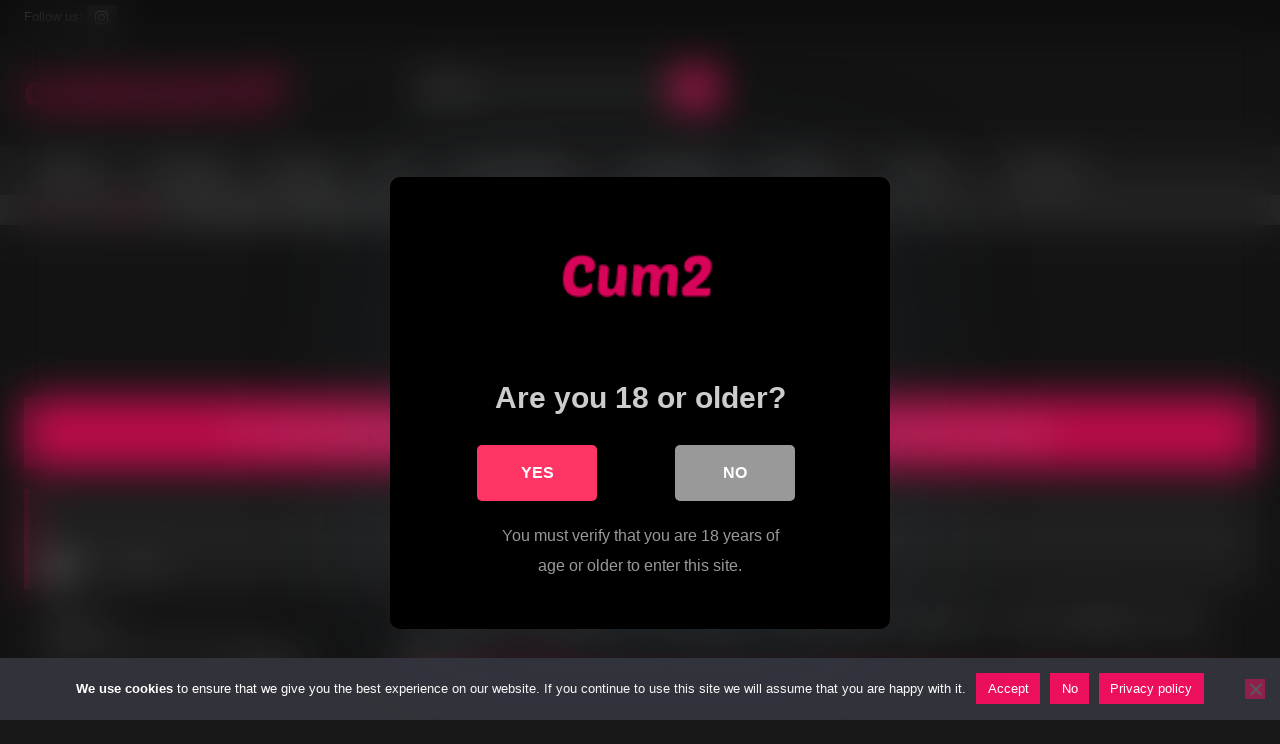

--- FILE ---
content_type: text/html; charset=UTF-8
request_url: https://www.cum2camgirls.com/stockings/everything-about-claireevanss-is-hot/
body_size: 28817
content:
<!DOCTYPE html>


<html lang="en-US" prefix="og: https://ogp.me/ns#">
<head>
<meta charset="UTF-8">
<meta content='width=device-width, initial-scale=1.0, maximum-scale=1.0, user-scalable=0' name='viewport' />
<link rel="profile" href="https://gmpg.org/xfn/11">
<link rel="icon" href="
https://www.cum2camgirls.com/wp-content/uploads/2020/04/favicon.png">

<!-- Meta social networks -->

<!-- Meta Facebook -->
<meta property="fb:app_id" content="966242223397117" />
<meta property="og:url" content="https://www.cum2camgirls.com/stockings/everything-about-claireevanss-is-hot/" />
<meta property="og:type" content="article" />
<meta property="og:title" content="Everything about ClaireEvanss is hot" />
<meta property="og:description" content="From her pussy, to her stockings, to her big nipples, to her expression of enjoyment on her face, ClaireEvanss&#8216;s all hot" />
<meta property="og:image" content="https://www.cum2camgirls.com/wp-content/uploads/2023/01/Everything-about-ClaireEvanss-is-hot.jpg" />
<meta property="og:image:width" content="200" />
<meta property="og:image:height" content="200" />

<!-- Meta Twitter -->
<meta name="twitter:card" content="summary">
<!--<meta name="twitter:site" content="@site_username">-->
<meta name="twitter:title" content="Everything about ClaireEvanss is hot">
<meta name="twitter:description" content="From her pussy, to her stockings, to her big nipples, to her expression of enjoyment on her face, ClaireEvanss&#8216;s all hot">
<!--<meta name="twitter:creator" content="@creator_username">-->
<meta name="twitter:image" content="https://www.cum2camgirls.com/wp-content/uploads/2023/01/Everything-about-ClaireEvanss-is-hot.jpg">
<!--<meta name="twitter:domain" content="YourDomain.com">-->

<!-- Temp Style -->
<style>
	.post-thumbnail {
		aspect-ratio: 16/9;
	}
	.post-thumbnail video,
	.post-thumbnail img {
		object-fit: fill;
	}

	.video-debounce-bar {
		background: #eb0f5e!important;
	}

			
			#site-navigation {
			background: #222222;
		}
	
	.site-title a {
		font-family: Open Sans;
		font-size: 36px;
	}
	.site-branding .logo img {
		max-width: 300px;
		max-height: 120px;
		margin-top: 0px;
		margin-left: 0px;
	}
	a,
	.site-title a i,
	.thumb-block:hover .rating-bar i,
	.categories-list .thumb-block:hover .entry-header .cat-title:before,
	.required,
	.like #more:hover i,
	.dislike #less:hover i,
	.top-bar i:hover,
	.main-navigation .menu-item-has-children > a:after,
	.menu-toggle i,
	.main-navigation.toggled li:hover > a,
	.main-navigation.toggled li.focus > a,
	.main-navigation.toggled li.current_page_item > a,
	.main-navigation.toggled li.current-menu-item > a,
	#filters .filters-select:after,
	.morelink i,
	.top-bar .membership a i,
	.thumb-block:hover .photos-count i {
		color: #eb0f5e;
	}
	button,
	.button,
	input[type="button"],
	input[type="reset"],
	input[type="submit"],
	.label,
	.pagination ul li a.current,
	.pagination ul li a:hover,
	body #filters .label.secondary.active,
	.label.secondary:hover,
	.main-navigation li:hover > a,
	.main-navigation li.focus > a,
	.main-navigation li.current_page_item > a,
	.main-navigation li.current-menu-item > a,
	.widget_categories ul li a:hover,
	.comment-reply-link,
	a.tag-cloud-link:hover,
	.template-actors li a:hover {
		border-color: #eb0f5e!important;
		background-color: #eb0f5e!important;
	}
	.rating-bar-meter,
	.vjs-play-progress,
	#filters .filters-options span:hover,
	.bx-wrapper .bx-controls-direction a,
	.top-bar .social-share a:hover,
	.thumb-block:hover span.hd-video,
	.featured-carousel .slide a:hover span.hd-video,
	.appContainer .ctaButton {
		background-color: #eb0f5e!important;
	}
	#video-tabs button.tab-link.active,
	.title-block,
	.widget-title,
	.page-title,
	.page .entry-title,
	.comments-title,
	.comment-reply-title,
	.morelink:hover {
		border-color: #eb0f5e!important;
	}

	/* Small desktops ----------- */
	@media only screen  and (min-width : 64.001em) and (max-width : 84em) {
		#main .thumb-block {
			width: 25%!important;
		}
	}

	/* Desktops and laptops ----------- */
	@media only screen  and (min-width : 84.001em) {
		#main .thumb-block {
			width: 25%!important;
		}
	}

</style>

<!-- Google Analytics -->

<!-- Meta Verification -->

	<style>	
		body .adde_modal_detector {
			background-color: #222;
			color: #eee;
		}
		body .adde_modal_detector-title {
			color: #fff;
		}
	</style>
<style>
	body .adde_modal_detector-action-btn-refresh {
		background-color: #d10d12!important;
	}
	body .adde_modal_detector-action-btn-refresh:hover {
		background-color: rgba(209,13,18,0.8)!important;
	}
	body .adde_modal_detector-action-btn-close {
		background-color: #777777!important;
	}
	body .adde_modal_detector-action-btn-close:hover {
		background-color: rgba(119,119,119,0.8)!important;
	}
</style>



<style>
			#dclm_modal_screen {
			background-color: rgba(0,0,0,0.8);
		}
		#dclm_modal_content {
			background-color: #000;
		}
		#dclm_modal_content h2 {
			color: #ccc;
		}
		#dclm_modal_content p {
			color: #999;
		}
		#dclm_modal_content nav .av_go {
		background-color: #FF3565!important;
	}
	#dclm_modal_content nav .av_no {
		background-color: #999999!important;
	}
	#dclm-logo img {
		opacity: 1;
	}
				#dclm_modal_screen {
			background-color: rgba(0,0,0,0.2)!important;
			backdrop-filter: blur(20px)!important;
		}
		</style>


<!-- Google tag (gtag.js) consent mode dataLayer added by Site Kit -->
<script type="text/javascript" id="google_gtagjs-js-consent-mode-data-layer">
/* <![CDATA[ */
window.dataLayer = window.dataLayer || [];function gtag(){dataLayer.push(arguments);}
gtag('consent', 'default', {"ad_personalization":"denied","ad_storage":"denied","ad_user_data":"denied","analytics_storage":"denied","functionality_storage":"denied","security_storage":"denied","personalization_storage":"denied","region":["AT","BE","BG","CH","CY","CZ","DE","DK","EE","ES","FI","FR","GB","GR","HR","HU","IE","IS","IT","LI","LT","LU","LV","MT","NL","NO","PL","PT","RO","SE","SI","SK"],"wait_for_update":500});
window._googlesitekitConsentCategoryMap = {"statistics":["analytics_storage"],"marketing":["ad_storage","ad_user_data","ad_personalization"],"functional":["functionality_storage","security_storage"],"preferences":["personalization_storage"]};
window._googlesitekitConsents = {"ad_personalization":"denied","ad_storage":"denied","ad_user_data":"denied","analytics_storage":"denied","functionality_storage":"denied","security_storage":"denied","personalization_storage":"denied","region":["AT","BE","BG","CH","CY","CZ","DE","DK","EE","ES","FI","FR","GB","GR","HR","HU","IE","IS","IT","LI","LT","LU","LV","MT","NL","NO","PL","PT","RO","SE","SI","SK"],"wait_for_update":500};
/* ]]> */
</script>
<!-- End Google tag (gtag.js) consent mode dataLayer added by Site Kit -->

<!-- Search Engine Optimization by Rank Math PRO - https://rankmath.com/ -->
<title>Cum2CamGirls | Everything About ClaireEvanss Is Hot</title>
<meta name="description" content="From her pussy, to her stockings, to her big nipples, to her expression of enjoyment on her face, ClaireEvanss&#039;s all hot"/>
<meta name="robots" content="follow, index, max-snippet:-1, max-video-preview:-1, max-image-preview:large"/>
<link rel="canonical" href="https://www.cum2camgirls.com/stockings/everything-about-claireevanss-is-hot/" />
<meta property="og:locale" content="en_US" />
<meta property="og:type" content="article" />
<meta property="og:title" content="Cum2CamGirls | Everything About ClaireEvanss Is Hot" />
<meta property="og:description" content="From her pussy, to her stockings, to her big nipples, to her expression of enjoyment on her face, ClaireEvanss&#039;s all hot" />
<meta property="og:url" content="https://www.cum2camgirls.com/stockings/everything-about-claireevanss-is-hot/" />
<meta property="og:site_name" content="Cum2CamGirls" />
<meta property="article:tag" content="1 scene" />
<meta property="article:tag" content="brown hair" />
<meta property="article:tag" content="brunette" />
<meta property="article:tag" content="cam girl" />
<meta property="article:tag" content="cam porn" />
<meta property="article:tag" content="erotic" />
<meta property="article:tag" content="fingering" />
<meta property="article:tag" content="fuck" />
<meta property="article:tag" content="girl" />
<meta property="article:tag" content="high heels" />
<meta property="article:tag" content="horny" />
<meta property="article:tag" content="hot" />
<meta property="article:tag" content="landscape" />
<meta property="article:tag" content="live sex" />
<meta property="article:tag" content="long hair" />
<meta property="article:tag" content="masturbation" />
<meta property="article:tag" content="missionary" />
<meta property="article:tag" content="moaning" />
<meta property="article:tag" content="normal tits" />
<meta property="article:tag" content="pussy" />
<meta property="article:tag" content="scream" />
<meta property="article:tag" content="sexy" />
<meta property="article:tag" content="shaved" />
<meta property="article:tag" content="solo" />
<meta property="article:tag" content="sologirl" />
<meta property="article:tag" content="stockings" />
<meta property="article:tag" content="wet" />
<meta property="article:tag" content="white" />
<meta property="article:section" content="Stockings" />
<meta property="og:updated_time" content="2023-01-18T03:34:10-07:00" />
<meta property="og:video" content="https://pt.ctsdwm.com/embed/tbplyr/?psid=Dave8220&amp;accessKey=b3b3b16d347333ea479267d8a2b9b341&amp;contentHash=a7a6c4887e2113acdd8cb0e09961b0e9&amp;psprogram=VPAPI&amp;primaryColor=BE0000&amp;labelColor=FFFFFF&amp;c=lvjm-player-a7a6c4887e2113acdd8cb0e09961b0e9&amp;pstool=421_3&amp;disableOverlayClick=0" />
<meta property="video:duration" content="300" />
<meta property="ya:ovs:adult" content="1" />
<meta property="ya:ovs:upload_date" content="2020-12-04GMT-070018:23:00-07:00" />
<meta property="ya:ovs:allow_embed" content="true" />
<meta name="twitter:card" content="summary_large_image" />
<meta name="twitter:title" content="Cum2CamGirls | Everything About ClaireEvanss Is Hot" />
<meta name="twitter:description" content="From her pussy, to her stockings, to her big nipples, to her expression of enjoyment on her face, ClaireEvanss&#039;s all hot" />
<meta name="twitter:site" content="@C2CamModels" />
<meta name="twitter:creator" content="@C2CamModels" />
<meta name="twitter:label1" content="Written by" />
<meta name="twitter:data1" content="cum2camgirls" />
<meta name="twitter:label2" content="Time to read" />
<meta name="twitter:data2" content="Less than a minute" />
<script type="application/ld+json" class="rank-math-schema-pro">{"@context":"https://schema.org","@graph":[{"@type":"Organization","@id":"https://www.cum2camgirls.com/#organization","name":"Cum2Camgirl","sameAs":["https://twitter.com/C2CamModels"],"logo":{"@type":"ImageObject","@id":"https://www.cum2camgirls.com/#logo","url":"https://www.cum2camgirls.com/wp-content/uploads/2020/05/cam2.png","contentUrl":"https://www.cum2camgirls.com/wp-content/uploads/2020/05/cam2.png","caption":"Cum2Camgirl","inLanguage":"en-US","width":"560","height":"538"}},{"@type":"WebSite","@id":"https://www.cum2camgirls.com/#website","url":"https://www.cum2camgirls.com","name":"Cum2Camgirl","publisher":{"@id":"https://www.cum2camgirls.com/#organization"},"inLanguage":"en-US"},{"@type":"ImageObject","@id":"https://www.cum2camgirls.com/wp-content/uploads/2023/01/Everything-about-ClaireEvanss-is-hot.jpg","url":"https://www.cum2camgirls.com/wp-content/uploads/2023/01/Everything-about-ClaireEvanss-is-hot.jpg","width":"300","height":"169","caption":"Everything about ClaireEvanss is hot","inLanguage":"en-US"},{"@type":"BreadcrumbList","@id":"https://www.cum2camgirls.com/stockings/everything-about-claireevanss-is-hot/#breadcrumb","itemListElement":[{"@type":"ListItem","position":"1","item":{"@id":"https://www.cum2camgirls.com","name":"Home"}},{"@type":"ListItem","position":"2","item":{"@id":"https://www.cum2camgirls.com/actor/claire-evanss/","name":"Claire Evanss"}},{"@type":"ListItem","position":"3","item":{"@id":"https://www.cum2camgirls.com/stockings/everything-about-claireevanss-is-hot/","name":"Everything about ClaireEvanss is hot"}}]},{"@type":"WebPage","@id":"https://www.cum2camgirls.com/stockings/everything-about-claireevanss-is-hot/#webpage","url":"https://www.cum2camgirls.com/stockings/everything-about-claireevanss-is-hot/","name":"Cum2CamGirls | Everything About ClaireEvanss Is Hot","datePublished":"2020-12-04T18:23:00-07:00","dateModified":"2023-01-18T03:34:10-07:00","isPartOf":{"@id":"https://www.cum2camgirls.com/#website"},"primaryImageOfPage":{"@id":"https://www.cum2camgirls.com/wp-content/uploads/2023/01/Everything-about-ClaireEvanss-is-hot.jpg"},"inLanguage":"en-US","breadcrumb":{"@id":"https://www.cum2camgirls.com/stockings/everything-about-claireevanss-is-hot/#breadcrumb"}},{"@type":"VideoObject","embedUrl":"https://pt.ctsdwm.com/embed/tbplyr/?psid=Dave8220&amp;accessKey=b3b3b16d347333ea479267d8a2b9b341&amp;contentHash=a7a6c4887e2113acdd8cb0e09961b0e9&amp;psprogram=VPAPI&amp;primaryColor=BE0000&amp;labelColor=FFFFFF&amp;c=lvjm-player-a7a6c4887e2113acdd8cb0e09961b0e9&amp;pstool=421_3&amp;disableOverlayClick=0","name":"Everything about ClaireEvanss is hot","description":"From her pussy, to her stockings, to her big nipples, to her expression of enjoyment on her face, ClaireEvanss's all hot","uploadDate":"2020-12-04T18:23:00-07:00","duration":"5M","thumbnailUrl":"https://www.cum2camgirls.com/wp-content/uploads/2023/01/Everything-about-ClaireEvanss-is-hot.jpg","hasPart":[],"@id":"https://www.cum2camgirls.com/stockings/everything-about-claireevanss-is-hot/#schema-1154246","isPartOf":{"@id":"https://www.cum2camgirls.com/stockings/everything-about-claireevanss-is-hot/#webpage"},"publisher":{"@id":"https://www.cum2camgirls.com/#organization"},"inLanguage":"en-US","mainEntityOfPage":{"@id":"https://www.cum2camgirls.com/stockings/everything-about-claireevanss-is-hot/#webpage"}}]}</script>
<!-- /Rank Math WordPress SEO plugin -->

<link rel='dns-prefetch' href='//vjs.zencdn.net' />
<link rel='dns-prefetch' href='//unpkg.com' />
<link rel='dns-prefetch' href='//www.googletagmanager.com' />
<link rel="alternate" type="application/rss+xml" title="Cum2CamGirls &raquo; Feed" href="https://www.cum2camgirls.com/feed/" />
<link rel="alternate" type="application/rss+xml" title="Cum2CamGirls &raquo; Comments Feed" href="https://www.cum2camgirls.com/comments/feed/" />
<link rel="alternate" type="application/rss+xml" title="Cum2CamGirls &raquo; Everything about ClaireEvanss is hot Comments Feed" href="https://www.cum2camgirls.com/stockings/everything-about-claireevanss-is-hot/feed/" />
<link rel="alternate" title="oEmbed (JSON)" type="application/json+oembed" href="https://www.cum2camgirls.com/wp-json/oembed/1.0/embed?url=https%3A%2F%2Fwww.cum2camgirls.com%2Fstockings%2Feverything-about-claireevanss-is-hot%2F" />
<link rel="alternate" title="oEmbed (XML)" type="text/xml+oembed" href="https://www.cum2camgirls.com/wp-json/oembed/1.0/embed?url=https%3A%2F%2Fwww.cum2camgirls.com%2Fstockings%2Feverything-about-claireevanss-is-hot%2F&#038;format=xml" />
<style id='wp-img-auto-sizes-contain-inline-css' type='text/css'>
img:is([sizes=auto i],[sizes^="auto," i]){contain-intrinsic-size:3000px 1500px}
/*# sourceURL=wp-img-auto-sizes-contain-inline-css */
</style>
<style id='wp-block-paragraph-inline-css' type='text/css'>
.is-small-text{font-size:.875em}.is-regular-text{font-size:1em}.is-large-text{font-size:2.25em}.is-larger-text{font-size:3em}.has-drop-cap:not(:focus):first-letter{float:left;font-size:8.4em;font-style:normal;font-weight:100;line-height:.68;margin:.05em .1em 0 0;text-transform:uppercase}body.rtl .has-drop-cap:not(:focus):first-letter{float:none;margin-left:.1em}p.has-drop-cap.has-background{overflow:hidden}:root :where(p.has-background){padding:1.25em 2.375em}:where(p.has-text-color:not(.has-link-color)) a{color:inherit}p.has-text-align-left[style*="writing-mode:vertical-lr"],p.has-text-align-right[style*="writing-mode:vertical-rl"]{rotate:180deg}
/*# sourceURL=https://www.cum2camgirls.com/wp-includes/blocks/paragraph/style.min.css */
</style>
<style id='wp-emoji-styles-inline-css' type='text/css'>

	img.wp-smiley, img.emoji {
		display: inline !important;
		border: none !important;
		box-shadow: none !important;
		height: 1em !important;
		width: 1em !important;
		margin: 0 0.07em !important;
		vertical-align: -0.1em !important;
		background: none !important;
		padding: 0 !important;
	}
/*# sourceURL=wp-emoji-styles-inline-css */
</style>
<style id='wp-block-library-inline-css' type='text/css'>
:root{--wp-block-synced-color:#7a00df;--wp-block-synced-color--rgb:122,0,223;--wp-bound-block-color:var(--wp-block-synced-color);--wp-editor-canvas-background:#ddd;--wp-admin-theme-color:#007cba;--wp-admin-theme-color--rgb:0,124,186;--wp-admin-theme-color-darker-10:#006ba1;--wp-admin-theme-color-darker-10--rgb:0,107,160.5;--wp-admin-theme-color-darker-20:#005a87;--wp-admin-theme-color-darker-20--rgb:0,90,135;--wp-admin-border-width-focus:2px}@media (min-resolution:192dpi){:root{--wp-admin-border-width-focus:1.5px}}.wp-element-button{cursor:pointer}:root .has-very-light-gray-background-color{background-color:#eee}:root .has-very-dark-gray-background-color{background-color:#313131}:root .has-very-light-gray-color{color:#eee}:root .has-very-dark-gray-color{color:#313131}:root .has-vivid-green-cyan-to-vivid-cyan-blue-gradient-background{background:linear-gradient(135deg,#00d084,#0693e3)}:root .has-purple-crush-gradient-background{background:linear-gradient(135deg,#34e2e4,#4721fb 50%,#ab1dfe)}:root .has-hazy-dawn-gradient-background{background:linear-gradient(135deg,#faaca8,#dad0ec)}:root .has-subdued-olive-gradient-background{background:linear-gradient(135deg,#fafae1,#67a671)}:root .has-atomic-cream-gradient-background{background:linear-gradient(135deg,#fdd79a,#004a59)}:root .has-nightshade-gradient-background{background:linear-gradient(135deg,#330968,#31cdcf)}:root .has-midnight-gradient-background{background:linear-gradient(135deg,#020381,#2874fc)}:root{--wp--preset--font-size--normal:16px;--wp--preset--font-size--huge:42px}.has-regular-font-size{font-size:1em}.has-larger-font-size{font-size:2.625em}.has-normal-font-size{font-size:var(--wp--preset--font-size--normal)}.has-huge-font-size{font-size:var(--wp--preset--font-size--huge)}.has-text-align-center{text-align:center}.has-text-align-left{text-align:left}.has-text-align-right{text-align:right}.has-fit-text{white-space:nowrap!important}#end-resizable-editor-section{display:none}.aligncenter{clear:both}.items-justified-left{justify-content:flex-start}.items-justified-center{justify-content:center}.items-justified-right{justify-content:flex-end}.items-justified-space-between{justify-content:space-between}.screen-reader-text{border:0;clip-path:inset(50%);height:1px;margin:-1px;overflow:hidden;padding:0;position:absolute;width:1px;word-wrap:normal!important}.screen-reader-text:focus{background-color:#ddd;clip-path:none;color:#444;display:block;font-size:1em;height:auto;left:5px;line-height:normal;padding:15px 23px 14px;text-decoration:none;top:5px;width:auto;z-index:100000}html :where(.has-border-color){border-style:solid}html :where([style*=border-top-color]){border-top-style:solid}html :where([style*=border-right-color]){border-right-style:solid}html :where([style*=border-bottom-color]){border-bottom-style:solid}html :where([style*=border-left-color]){border-left-style:solid}html :where([style*=border-width]){border-style:solid}html :where([style*=border-top-width]){border-top-style:solid}html :where([style*=border-right-width]){border-right-style:solid}html :where([style*=border-bottom-width]){border-bottom-style:solid}html :where([style*=border-left-width]){border-left-style:solid}html :where(img[class*=wp-image-]){height:auto;max-width:100%}:where(figure){margin:0 0 1em}html :where(.is-position-sticky){--wp-admin--admin-bar--position-offset:var(--wp-admin--admin-bar--height,0px)}@media screen and (max-width:600px){html :where(.is-position-sticky){--wp-admin--admin-bar--position-offset:0px}}

/*# sourceURL=wp-block-library-inline-css */
</style><style id='global-styles-inline-css' type='text/css'>
:root{--wp--preset--aspect-ratio--square: 1;--wp--preset--aspect-ratio--4-3: 4/3;--wp--preset--aspect-ratio--3-4: 3/4;--wp--preset--aspect-ratio--3-2: 3/2;--wp--preset--aspect-ratio--2-3: 2/3;--wp--preset--aspect-ratio--16-9: 16/9;--wp--preset--aspect-ratio--9-16: 9/16;--wp--preset--color--black: #000000;--wp--preset--color--cyan-bluish-gray: #abb8c3;--wp--preset--color--white: #ffffff;--wp--preset--color--pale-pink: #f78da7;--wp--preset--color--vivid-red: #cf2e2e;--wp--preset--color--luminous-vivid-orange: #ff6900;--wp--preset--color--luminous-vivid-amber: #fcb900;--wp--preset--color--light-green-cyan: #7bdcb5;--wp--preset--color--vivid-green-cyan: #00d084;--wp--preset--color--pale-cyan-blue: #8ed1fc;--wp--preset--color--vivid-cyan-blue: #0693e3;--wp--preset--color--vivid-purple: #9b51e0;--wp--preset--gradient--vivid-cyan-blue-to-vivid-purple: linear-gradient(135deg,rgb(6,147,227) 0%,rgb(155,81,224) 100%);--wp--preset--gradient--light-green-cyan-to-vivid-green-cyan: linear-gradient(135deg,rgb(122,220,180) 0%,rgb(0,208,130) 100%);--wp--preset--gradient--luminous-vivid-amber-to-luminous-vivid-orange: linear-gradient(135deg,rgb(252,185,0) 0%,rgb(255,105,0) 100%);--wp--preset--gradient--luminous-vivid-orange-to-vivid-red: linear-gradient(135deg,rgb(255,105,0) 0%,rgb(207,46,46) 100%);--wp--preset--gradient--very-light-gray-to-cyan-bluish-gray: linear-gradient(135deg,rgb(238,238,238) 0%,rgb(169,184,195) 100%);--wp--preset--gradient--cool-to-warm-spectrum: linear-gradient(135deg,rgb(74,234,220) 0%,rgb(151,120,209) 20%,rgb(207,42,186) 40%,rgb(238,44,130) 60%,rgb(251,105,98) 80%,rgb(254,248,76) 100%);--wp--preset--gradient--blush-light-purple: linear-gradient(135deg,rgb(255,206,236) 0%,rgb(152,150,240) 100%);--wp--preset--gradient--blush-bordeaux: linear-gradient(135deg,rgb(254,205,165) 0%,rgb(254,45,45) 50%,rgb(107,0,62) 100%);--wp--preset--gradient--luminous-dusk: linear-gradient(135deg,rgb(255,203,112) 0%,rgb(199,81,192) 50%,rgb(65,88,208) 100%);--wp--preset--gradient--pale-ocean: linear-gradient(135deg,rgb(255,245,203) 0%,rgb(182,227,212) 50%,rgb(51,167,181) 100%);--wp--preset--gradient--electric-grass: linear-gradient(135deg,rgb(202,248,128) 0%,rgb(113,206,126) 100%);--wp--preset--gradient--midnight: linear-gradient(135deg,rgb(2,3,129) 0%,rgb(40,116,252) 100%);--wp--preset--font-size--small: 13px;--wp--preset--font-size--medium: 20px;--wp--preset--font-size--large: 36px;--wp--preset--font-size--x-large: 42px;--wp--preset--spacing--20: 0.44rem;--wp--preset--spacing--30: 0.67rem;--wp--preset--spacing--40: 1rem;--wp--preset--spacing--50: 1.5rem;--wp--preset--spacing--60: 2.25rem;--wp--preset--spacing--70: 3.38rem;--wp--preset--spacing--80: 5.06rem;--wp--preset--shadow--natural: 6px 6px 9px rgba(0, 0, 0, 0.2);--wp--preset--shadow--deep: 12px 12px 50px rgba(0, 0, 0, 0.4);--wp--preset--shadow--sharp: 6px 6px 0px rgba(0, 0, 0, 0.2);--wp--preset--shadow--outlined: 6px 6px 0px -3px rgb(255, 255, 255), 6px 6px rgb(0, 0, 0);--wp--preset--shadow--crisp: 6px 6px 0px rgb(0, 0, 0);}:where(.is-layout-flex){gap: 0.5em;}:where(.is-layout-grid){gap: 0.5em;}body .is-layout-flex{display: flex;}.is-layout-flex{flex-wrap: wrap;align-items: center;}.is-layout-flex > :is(*, div){margin: 0;}body .is-layout-grid{display: grid;}.is-layout-grid > :is(*, div){margin: 0;}:where(.wp-block-columns.is-layout-flex){gap: 2em;}:where(.wp-block-columns.is-layout-grid){gap: 2em;}:where(.wp-block-post-template.is-layout-flex){gap: 1.25em;}:where(.wp-block-post-template.is-layout-grid){gap: 1.25em;}.has-black-color{color: var(--wp--preset--color--black) !important;}.has-cyan-bluish-gray-color{color: var(--wp--preset--color--cyan-bluish-gray) !important;}.has-white-color{color: var(--wp--preset--color--white) !important;}.has-pale-pink-color{color: var(--wp--preset--color--pale-pink) !important;}.has-vivid-red-color{color: var(--wp--preset--color--vivid-red) !important;}.has-luminous-vivid-orange-color{color: var(--wp--preset--color--luminous-vivid-orange) !important;}.has-luminous-vivid-amber-color{color: var(--wp--preset--color--luminous-vivid-amber) !important;}.has-light-green-cyan-color{color: var(--wp--preset--color--light-green-cyan) !important;}.has-vivid-green-cyan-color{color: var(--wp--preset--color--vivid-green-cyan) !important;}.has-pale-cyan-blue-color{color: var(--wp--preset--color--pale-cyan-blue) !important;}.has-vivid-cyan-blue-color{color: var(--wp--preset--color--vivid-cyan-blue) !important;}.has-vivid-purple-color{color: var(--wp--preset--color--vivid-purple) !important;}.has-black-background-color{background-color: var(--wp--preset--color--black) !important;}.has-cyan-bluish-gray-background-color{background-color: var(--wp--preset--color--cyan-bluish-gray) !important;}.has-white-background-color{background-color: var(--wp--preset--color--white) !important;}.has-pale-pink-background-color{background-color: var(--wp--preset--color--pale-pink) !important;}.has-vivid-red-background-color{background-color: var(--wp--preset--color--vivid-red) !important;}.has-luminous-vivid-orange-background-color{background-color: var(--wp--preset--color--luminous-vivid-orange) !important;}.has-luminous-vivid-amber-background-color{background-color: var(--wp--preset--color--luminous-vivid-amber) !important;}.has-light-green-cyan-background-color{background-color: var(--wp--preset--color--light-green-cyan) !important;}.has-vivid-green-cyan-background-color{background-color: var(--wp--preset--color--vivid-green-cyan) !important;}.has-pale-cyan-blue-background-color{background-color: var(--wp--preset--color--pale-cyan-blue) !important;}.has-vivid-cyan-blue-background-color{background-color: var(--wp--preset--color--vivid-cyan-blue) !important;}.has-vivid-purple-background-color{background-color: var(--wp--preset--color--vivid-purple) !important;}.has-black-border-color{border-color: var(--wp--preset--color--black) !important;}.has-cyan-bluish-gray-border-color{border-color: var(--wp--preset--color--cyan-bluish-gray) !important;}.has-white-border-color{border-color: var(--wp--preset--color--white) !important;}.has-pale-pink-border-color{border-color: var(--wp--preset--color--pale-pink) !important;}.has-vivid-red-border-color{border-color: var(--wp--preset--color--vivid-red) !important;}.has-luminous-vivid-orange-border-color{border-color: var(--wp--preset--color--luminous-vivid-orange) !important;}.has-luminous-vivid-amber-border-color{border-color: var(--wp--preset--color--luminous-vivid-amber) !important;}.has-light-green-cyan-border-color{border-color: var(--wp--preset--color--light-green-cyan) !important;}.has-vivid-green-cyan-border-color{border-color: var(--wp--preset--color--vivid-green-cyan) !important;}.has-pale-cyan-blue-border-color{border-color: var(--wp--preset--color--pale-cyan-blue) !important;}.has-vivid-cyan-blue-border-color{border-color: var(--wp--preset--color--vivid-cyan-blue) !important;}.has-vivid-purple-border-color{border-color: var(--wp--preset--color--vivid-purple) !important;}.has-vivid-cyan-blue-to-vivid-purple-gradient-background{background: var(--wp--preset--gradient--vivid-cyan-blue-to-vivid-purple) !important;}.has-light-green-cyan-to-vivid-green-cyan-gradient-background{background: var(--wp--preset--gradient--light-green-cyan-to-vivid-green-cyan) !important;}.has-luminous-vivid-amber-to-luminous-vivid-orange-gradient-background{background: var(--wp--preset--gradient--luminous-vivid-amber-to-luminous-vivid-orange) !important;}.has-luminous-vivid-orange-to-vivid-red-gradient-background{background: var(--wp--preset--gradient--luminous-vivid-orange-to-vivid-red) !important;}.has-very-light-gray-to-cyan-bluish-gray-gradient-background{background: var(--wp--preset--gradient--very-light-gray-to-cyan-bluish-gray) !important;}.has-cool-to-warm-spectrum-gradient-background{background: var(--wp--preset--gradient--cool-to-warm-spectrum) !important;}.has-blush-light-purple-gradient-background{background: var(--wp--preset--gradient--blush-light-purple) !important;}.has-blush-bordeaux-gradient-background{background: var(--wp--preset--gradient--blush-bordeaux) !important;}.has-luminous-dusk-gradient-background{background: var(--wp--preset--gradient--luminous-dusk) !important;}.has-pale-ocean-gradient-background{background: var(--wp--preset--gradient--pale-ocean) !important;}.has-electric-grass-gradient-background{background: var(--wp--preset--gradient--electric-grass) !important;}.has-midnight-gradient-background{background: var(--wp--preset--gradient--midnight) !important;}.has-small-font-size{font-size: var(--wp--preset--font-size--small) !important;}.has-medium-font-size{font-size: var(--wp--preset--font-size--medium) !important;}.has-large-font-size{font-size: var(--wp--preset--font-size--large) !important;}.has-x-large-font-size{font-size: var(--wp--preset--font-size--x-large) !important;}
/*# sourceURL=global-styles-inline-css */
</style>

<style id='classic-theme-styles-inline-css' type='text/css'>
/*! This file is auto-generated */
.wp-block-button__link{color:#fff;background-color:#32373c;border-radius:9999px;box-shadow:none;text-decoration:none;padding:calc(.667em + 2px) calc(1.333em + 2px);font-size:1.125em}.wp-block-file__button{background:#32373c;color:#fff;text-decoration:none}
/*# sourceURL=/wp-includes/css/classic-themes.min.css */
</style>
<link rel='stylesheet' id='editorskit-frontend-css' href='https://www.cum2camgirls.com/wp-content/plugins/block-options/build/style.build.css?ver=new' type='text/css' media='all' />
<link rel='stylesheet' id='cookie-notice-front-css' href='https://www.cum2camgirls.com/wp-content/plugins/cookie-notice/css/front.min.css?ver=2.5.11' type='text/css' media='all' />
<link rel='stylesheet' id='wpst-font-awesome-css' href='https://www.cum2camgirls.com/wp-content/themes/retrotube/assets/stylesheets/font-awesome/css/font-awesome.min.css?ver=4.7.0' type='text/css' media='all' />
<link rel='stylesheet' id='wpst-videojs-style-css' href='//vjs.zencdn.net/7.8.4/video-js.css?ver=7.8.4' type='text/css' media='all' />
<link rel='stylesheet' id='wpst-style-css' href='https://www.cum2camgirls.com/wp-content/themes/retrotube/style.css?ver=1.13.0.1767643990' type='text/css' media='all' />
<link rel='stylesheet' id='dclm-disclaimer-style-css' href='https://www.cum2camgirls.com/wp-content/plugins/wps-disclaimer/public/assets/css/disclaimer.css?ver=1.5.0' type='text/css' media='all' />
<script type="text/javascript" id="cookie-notice-front-js-before">
/* <![CDATA[ */
var cnArgs = {"ajaxUrl":"https:\/\/www.cum2camgirls.com\/wp-admin\/admin-ajax.php","nonce":"5e014fc710","hideEffect":"fade","position":"bottom","onScroll":true,"onScrollOffset":100,"onClick":true,"cookieName":"cookie_notice_accepted","cookieTime":2147483647,"cookieTimeRejected":2592000,"globalCookie":false,"redirection":true,"cache":true,"revokeCookies":false,"revokeCookiesOpt":"automatic"};

//# sourceURL=cookie-notice-front-js-before
/* ]]> */
</script>
<script type="text/javascript" src="https://www.cum2camgirls.com/wp-content/plugins/cookie-notice/js/front.min.js?ver=2.5.11" id="cookie-notice-front-js"></script>
<script type="text/javascript" src="https://www.cum2camgirls.com/wp-includes/js/jquery/jquery.min.js?ver=3.7.1" id="jquery-core-js"></script>
<script type="text/javascript" src="https://www.cum2camgirls.com/wp-includes/js/jquery/jquery-migrate.min.js?ver=3.4.1" id="jquery-migrate-js"></script>

<!-- Google tag (gtag.js) snippet added by Site Kit -->
<!-- Google Analytics snippet added by Site Kit -->
<script type="text/javascript" src="https://www.googletagmanager.com/gtag/js?id=G-KZ8WYVPED2" id="google_gtagjs-js" async></script>
<script type="text/javascript" id="google_gtagjs-js-after">
/* <![CDATA[ */
window.dataLayer = window.dataLayer || [];function gtag(){dataLayer.push(arguments);}
gtag("set","linker",{"domains":["www.cum2camgirls.com"]});
gtag("js", new Date());
gtag("set", "developer_id.dZTNiMT", true);
gtag("config", "G-KZ8WYVPED2", {"googlesitekit_post_type":"post"});
 window._googlesitekit = window._googlesitekit || {}; window._googlesitekit.throttledEvents = []; window._googlesitekit.gtagEvent = (name, data) => { var key = JSON.stringify( { name, data } ); if ( !! window._googlesitekit.throttledEvents[ key ] ) { return; } window._googlesitekit.throttledEvents[ key ] = true; setTimeout( () => { delete window._googlesitekit.throttledEvents[ key ]; }, 5 ); gtag( "event", name, { ...data, event_source: "site-kit" } ); }; 
//# sourceURL=google_gtagjs-js-after
/* ]]> */
</script>
<link rel="https://api.w.org/" href="https://www.cum2camgirls.com/wp-json/" /><link rel="alternate" title="JSON" type="application/json" href="https://www.cum2camgirls.com/wp-json/wp/v2/posts/75493" /><link rel="EditURI" type="application/rsd+xml" title="RSD" href="https://www.cum2camgirls.com/xmlrpc.php?rsd" />
<meta name="generator" content="WordPress 6.9" />
<link rel='shortlink' href='https://www.cum2camgirls.com/?p=75493' />
<meta name="generator" content="Site Kit by Google 1.170.0" /><style id="mystickymenu" type="text/css">#mysticky-nav { width:100%; position: static; height: auto !important; }#mysticky-nav.wrapfixed { position:fixed; left: 0px; margin-top:0px;  z-index: 99990; -webkit-transition: 0.1s; -moz-transition: 0.1s; -o-transition: 0.1s; transition: 0.1s; -ms-filter:"progid:DXImageTransform.Microsoft.Alpha(Opacity=100)"; filter: alpha(opacity=100); opacity:1; background-color: #181818;}#mysticky-nav.wrapfixed .myfixed{ background-color: #181818; position: relative;top: auto;left: auto;right: auto;}#mysticky-nav .myfixed { margin:0 auto; float:none; border:0px; background:none; max-width:100%; }</style>			<style type="text/css">
																															</style>
			<link rel="pingback" href="https://www.cum2camgirls.com/xmlrpc.php"><script type="text/javascript" id="google_gtagjs" src="https://www.googletagmanager.com/gtag/js?id=G-KZ8WYVPED2" async="async"></script>
<script type="text/javascript" id="google_gtagjs-inline">
/* <![CDATA[ */
window.dataLayer = window.dataLayer || [];function gtag(){dataLayer.push(arguments);}gtag('js', new Date());gtag('config', 'G-KZ8WYVPED2', {} );
/* ]]> */
</script>

<!-- Google Tag Manager snippet added by Site Kit -->
<script type="text/javascript">
/* <![CDATA[ */

			( function( w, d, s, l, i ) {
				w[l] = w[l] || [];
				w[l].push( {'gtm.start': new Date().getTime(), event: 'gtm.js'} );
				var f = d.getElementsByTagName( s )[0],
					j = d.createElement( s ), dl = l != 'dataLayer' ? '&l=' + l : '';
				j.async = true;
				j.src = 'https://www.googletagmanager.com/gtm.js?id=' + i + dl;
				f.parentNode.insertBefore( j, f );
			} )( window, document, 'script', 'dataLayer', 'GTM-W8HML63N' );
			
/* ]]> */
</script>

<!-- End Google Tag Manager snippet added by Site Kit -->
<link rel="icon" href="https://www.cum2camgirls.com/wp-content/uploads/2020/05/cropped-cam2-1-32x32.png" sizes="32x32" />
<link rel="icon" href="https://www.cum2camgirls.com/wp-content/uploads/2020/05/cropped-cam2-1-192x192.png" sizes="192x192" />
<link rel="apple-touch-icon" href="https://www.cum2camgirls.com/wp-content/uploads/2020/05/cropped-cam2-1-180x180.png" />
<meta name="msapplication-TileImage" content="https://www.cum2camgirls.com/wp-content/uploads/2020/05/cropped-cam2-1-270x270.png" />
<style>
.adde_modal-overlay {
	position: fixed;
	background-color: #000;
	z-index: 10060;
	height: 100%;
	width: 100%;
	left: 0;
	right: 0;
	top: 0;
	bottom: 0;
	opacity: 0;
	-webkit-transition: opacity .45s cubic-bezier(.23, 1, .32, 1);
	-o-transition: opacity .45s cubic-bezier(.23, 1, .32, 1);
	transition: opacity .45s cubic-bezier(.23, 1, .32, 1);
}

.adde_modal_detector {
		color: #333;
		position: fixed;
		z-index: 10061;
		-webkit-border-radius: 4px;
		-moz-border-radius: 4px;
		border-radius: 4px;
		width: 520px;
		text-align: center;
		padding: 30px;
		background-color: #fff;
		-webkit-box-shadow: 0px 11px 15px -7px rgba(0, 0, 0, 0.2), 0px 24px 38px 3px rgba(0, 0, 0, 0.14), 0px 9px 46px 8px rgba(0, 0, 0, 0.12);
		box-shadow: 0px 11px 15px -7px rgba(0, 0, 0, 0.2), 0px 24px 38px 3px rgba(0, 0, 0, 0.14), 0px 9px 46px 8px rgba(0, 0, 0, 0.12);
		left: 50%;
		top: 50%;
		transform: translate(-50%,-50%);
		font-size: 16px;
	}

.adde_modal-overlay.active {
	opacity: .6;
}

.adde_modal-overlay:not(.active),
.adde_modal_detector:not(.adde_modal_detector-show) {
	display: none;
}

@media only screen and (max-width:500px) {
	.adde_modal_detector {
		width: 90%;
	}
}

.adde-btn {
	padding: 5px 15px;
}

.adde_modal_detector-show {
	-webkit-animation: bounceIn .35s ease;
	-o-animation: bounceIn .35s ease;
	animation: bounceIn .35s ease;
}

.adde_modal_detector-hide {
	-webkit-animation: bounceOut .35s ease;
	-o-animation: bounceOut .35s ease;
	animation: bounceOut .35s ease;
}

.adde_modal_detector-title {
	padding: 4px 24px 24px 20px;
	font-size: 20px;
	color: #111;
	line-height: 1;
	font-weight: bold;
}

.adde_modal_detector-content {
	padding: 0 24px 24px;
	opacity: 0.85;
}

.adde_modal_detector-message {
	margin: 0;
	padding: 0;
	color: #333;
	font-size: 13px;
	line-height: 1.5;
}

.adde_modal_detector-action {
	padding: 8px;
}

.adde_modal_detector-action-btn-refresh,
.adde_modal_detector-action-btn-close {
	margin-left: 10px;
	cursor: pointer;
	padding: 8px 16px;
	text-align: center;
	outline: 0 !important;
	background-color: transparent;
	display: inline-block;
	color: #fff !important;
	-webkit-border-radius: 4px;
	-moz-border-radius: 4px;
	border-radius: 4px;
	-webkit-tap-highlight-color: rgba(0, 0, 0, .12);
	-webkit-transition: all .45s cubic-bezier(.23, 1, .32, 1);
	-o-transition: all .45s cubic-bezier(.23, 1, .32, 1);
	transition: all .45s cubic-bezier(.23, 1, .32, 1);
}

.adde_modal_detector-action-btn-refresh:hover,
.adde_modal_detector-action-btn-close:hover {
	color: #fff !important;
}
</style>
		<style type="text/css" id="wp-custom-css">
			.pagination a {
  border-radius: 5px;
}

.pagination a.active {
  border-radius: 5px;
}
.pagination a {
  margin: 4px; /* 0 is for top and bottom. Feel free to change it */
}
h1 {
    text-align:center;
}

.responsive-player .player {
	width: 100% !important;
	height: auto !important;
	aspect-ratio: 16/9;
}		</style>
		<meta name="generator" content="WP Rocket 3.20.3" data-wpr-features="wpr_preload_links wpr_desktop" /></head>  <body class="wp-singular post-template-default single single-post postid-75493 single-format-video wp-embed-responsive wp-theme-retrotube cookies-not-set"> <div data-rocket-location-hash="624457387c01535a41f0283c147f0952" id="page"> 	<a class="skip-link screen-reader-text" href="#content">Skip to content</a>  	<header data-rocket-location-hash="e6dec5522a8b56befa615ed1945d2e58" id="masthead" class="site-header" role="banner">  			<div data-rocket-location-hash="5349961ca1072bb350cc617c193cd181" class="top-bar"> 		<div class="top-bar-content row"> 			<div class="social-share"> 															<small>Follow us:</small> 																										<a href="https://www.instagram.com/cum2cammodels/" target="_blank"><i class="fa fa-instagram"></i></a> 																																</div>  					</div> 	</div>  	 		<div data-rocket-location-hash="1bddc4be1800d79d2d2e8632e643238c" class="site-branding row"> 			<div class="logo"> 									<a href="https://www.cum2camgirls.com/" rel="home" title="Cum2CamGirls"><img src=" 										https://www.cum2camgirls.com/wp-content/uploads/2021/10/cum2camgirls.png					" alt="Cum2CamGirls"></a> 				 							</div> 							<div class="header-search small-search"> 	<form method="get" id="searchform" action="https://www.cum2camgirls.com/">         					<input class="input-group-field" value="Search..." name="s" id="s" onfocus="if (this.value == 'Search...') {this.value = '';}" onblur="if (this.value == '') {this.value = 'Search...';}" type="text" /> 				 		<input class="button fa-input" type="submit" id="searchsubmit" value="&#xf002;" />         	</form> </div>										<div class="happy-header"> 					<div data-awe-container-id="object_container" style="display:inline-block;width:468px;height:60px;"></div><script src="https://tpdwm.com/embed/discount?dimension=468x60&c=object_container&categoryName=girl&psid=Dave8220&pstool=429_0&siteId=jasmin&cobrandId=&psprogram=revs&campaign_id=&ms_notrack=1&subAffId={SUBAFFID}"></script>				</div> 					</div><!-- .site-branding -->  		<nav id="site-navigation" class="main-navigation" role="navigation"> 			<div id="head-mobile"></div> 			<div class="button-nav"></div> 			<ul id="menu-main-menu" class="row"><li id="menu-item-17" class="home-icon menu-item menu-item-type-custom menu-item-object-custom menu-item-17"><a href="https://cum2camgirls.com">Home</a></li> <li id="menu-item-20" class="menu-item menu-item-type-post_type menu-item-object-page menu-item-20"><a href="https://www.cum2camgirls.com/cam-models/" title="Your performer">Cam Models</a></li> <li id="menu-item-18" class="menu-item menu-item-type-post_type menu-item-object-page menu-item-18"><a href="https://www.cum2camgirls.com/categories/">Categories</a></li> <li id="menu-item-56495" class="menu-item menu-item-type-post_type menu-item-object-page menu-item-56495"><a href="https://www.cum2camgirls.com/tags/">Tags</a></li> <li id="menu-item-31927" class="menu-item menu-item-type-custom menu-item-object-custom menu-item-has-children menu-item-31927"><a target="_blank" href="https://rpwmct.com/?siteId=wl3&#038;cobrandId=252216&#038;superCategoryName=&#038;categoryName=&#038;pageName=home&#038;performerName=&#038;prm%5Bpsid%5D=Dave8220&#038;prm%5Bpstool%5D=205_1&#038;prm%5Bpsprogram%5D=cbrnd&#038;prm%5Bcampaign_id%5D=&#038;subAffId=SUBAFFID" title="Get discount on credits, 90% on the first purchase then 20% discount on any further purchase">Cum2CamModels</a> <ul class="sub-menu"> 	<li id="menu-item-51979" class="menu-item menu-item-type-custom menu-item-object-custom menu-item-51979"><a target="_blank" href="https://www.cum2cammodels.com/en/free/girls/freemium?selectedFilters=3" title="Sex show in free chat!">Free Show!</a></li> 	<li id="menu-item-47222" class="menu-item menu-item-type-custom menu-item-object-custom menu-item-has-children menu-item-47222"><a target="_blank" href="https://www.cum2cammodels.com/en/girls/promotional" title="All models in promo price">Promo models</a> 	<ul class="sub-menu"> 		<li id="menu-item-35054" class="menu-item menu-item-type-custom menu-item-object-custom menu-item-35054"><a target="_blank" href="https://www.livejasmin.com/en/member/girls/promo%20?psid=Dave8220&#038;pstool=205_1&#038;psprogram=revs&#038;utm_campaign=main&#038;utm_medium=webmaster&#038;utm_source=linkcode&#038;utm_content=redirect" title="All models in promo price">Promo Models on LJ</a></li> 	</ul> </li> 	<li id="menu-item-38432" class="menu-item menu-item-type-custom menu-item-object-custom menu-item-38432"><a target="_blank" href="https://www.livejasmin.com/en/member/promotions?psid=Dave8220&#038;pstool=205_1&#038;psprogram=revs&#038;utm_campaign=main&#038;utm_medium=webmaster&#038;utm_source=linkcode&#038;utm_content=redirect" title="Take advantage of LiveJasmin latest promotions">Promotions on LJ</a></li> 	<li id="menu-item-49323" class="menu-item menu-item-type-custom menu-item-object-custom menu-item-has-children menu-item-49323"><a target="_blank" href="https://www.cum2cammodels.com/en/girls/couple?selectedFilters=6" title="For your cuckold and other group game">Couple</a> 	<ul class="sub-menu"> 		<li id="menu-item-49324" class="menu-item menu-item-type-custom menu-item-object-custom menu-item-49324"><a target="_blank" href="https://www.livejasmin.com/en/member/girls/couple?psid=Dave8220&#038;pstool=205_1&#038;psprogram=revs&#038;utm_campaign=main&#038;utm_medium=webmaster&#038;utm_source=linkcode&#038;utm_content=redirect">Couple on LJ</a></li> 	</ul> </li> 	<li id="menu-item-49325" class="menu-item menu-item-type-custom menu-item-object-custom menu-item-has-children menu-item-49325"><a target="_blank" href="https://www.cum2cammodels.com/en/girls/lesbian?selectedFilters=3" title="Better than one girl are two girls!">Lesbian</a> 	<ul class="sub-menu"> 		<li id="menu-item-49326" class="menu-item menu-item-type-custom menu-item-object-custom menu-item-49326"><a target="_blank" href="https://www.livejasmin.com/en/member/girls/lesbian?psid=Dave8220&#038;pstool=205_1&#038;psprogram=revs&#038;utm_campaign=main&#038;utm_medium=webmaster&#038;utm_source=linkcode&#038;utm_content=redirect">Lesbian on LJ</a></li> 	</ul> </li> 	<li id="menu-item-47228" class="menu-item menu-item-type-custom menu-item-object-custom menu-item-has-children menu-item-47228"><a target="_blank" href="https://www.cum2cammodels.com/en/girls/vipshow" title="Vip show active now">VIP SHOWS</a> 	<ul class="sub-menu"> 		<li id="menu-item-31795" class="menu-item menu-item-type-custom menu-item-object-custom menu-item-31795"><a target="_blank" href="https://www.livejasmin.com/en/girl/vip-show?psid=Dave8220&#038;pstool=205_1&#038;psprogram=revs&#038;utm_campaign=main&#038;utm_medium=webmaster&#038;utm_source=linkcode&#038;utm_content=redirect" title="LJ Vip show active now">VIP SHOW on LJ</a></li> 	</ul> </li> 	<li id="menu-item-63830" class="menu-item menu-item-type-custom menu-item-object-custom menu-item-has-children menu-item-63830"><a target="_blank" href="https://www.cum2cammodels.com/en/free/girls/hot-deal" title="Discount offers for hot private live sex shows">HOT DEAL</a> 	<ul class="sub-menu"> 		<li id="menu-item-63741" class="menu-item menu-item-type-custom menu-item-object-custom menu-item-63741"><a target="_blank" href="https://www.livejasmin.com/en/girls/hot-deal?psid=Dave8220&#038;pstool=205_1&#038;psprogram=revs&#038;utm_campaign=main&#038;utm_medium=webmaster&#038;utm_source=linkcode&#038;utm_content=redirect" title="Discount offers for hot private live sex shows on LJ">HOT DEAL on LJ</a></li> 	</ul> </li> 	<li id="menu-item-47221" class="menu-item menu-item-type-custom menu-item-object-custom menu-item-has-children menu-item-47221"><a target="_blank" href="https://www.cum2cammodels.com/en/girls/exclusive" title="Our exclusive models">Exclusive</a> 	<ul class="sub-menu"> 		<li id="menu-item-34732" class="menu-item menu-item-type-custom menu-item-object-custom menu-item-34732"><a target="_blank" href="https://www.livejasmin.com/en/member/girls/exclusive?psid=Dave8220&#038;pstool=205_1&#038;psprogram=revs&#038;utm_campaign=main&#038;utm_medium=webmaster&#038;utm_source=linkcode&#038;utm_content=redirect" title="Models available only on LiveJasmin">Exclusive on LJ</a></li> 	</ul> </li> 	<li id="menu-item-33034" class="menu-item menu-item-type-custom menu-item-object-custom menu-item-has-children menu-item-33034"><a title="Sex on mobile phone">Mobile Sex</a> 	<ul class="sub-menu"> 		<li id="menu-item-31811" class="menu-item menu-item-type-custom menu-item-object-custom menu-item-31811"><a target="_blank" href="https://www.cum2cammodels.com/en/girls/mobile-live?isShowFilters=1&#038;selectedFilters=19" title="Live stream from smartphone">Mobile Live</a></li> 		<li id="menu-item-35063" class="menu-item menu-item-type-custom menu-item-object-custom menu-item-35063"><a target="_blank" href="https://www.cum2cammodels.com/en/girls/Video-call" title="Reach off-line model on their smartphone">Video-call</a></li> 	</ul> </li> 	<li id="menu-item-31928" class="menu-item menu-item-type-custom menu-item-object-custom menu-item-has-children menu-item-31928"><a target="_blank" href="https://www.cum2cammodels.com/en/girls/sale?isShowFilters=1&#038;selectedFilters=22">0.01-0.98</a> 	<ul class="sub-menu"> 		<li id="menu-item-47229" class="menu-item menu-item-type-custom menu-item-object-custom menu-item-47229"><a target="_blank" href="https://www.livejasmin.com/en/member/girls/0.01-0.98?psid=Dave8220&#038;pstool=205_1&#038;psprogram=revs&#038;utm_campaign=main&#038;utm_medium=webmaster&#038;utm_source=linkcode&#038;utm_content=redirect">0.01-0.98 on LJ</a></li> 	</ul> </li> 	<li id="menu-item-47223" class="menu-item menu-item-type-custom menu-item-object-custom menu-item-has-children menu-item-47223"><a target="_blank" href="https://www.cum2cammodels.com/en/girls/0.98%202.99?isShowFilters=1&#038;selectedFilters=23">0.98-2.99</a> 	<ul class="sub-menu"> 		<li id="menu-item-31929" class="menu-item menu-item-type-custom menu-item-object-custom menu-item-31929"><a target="_blank" href="https://www.livejasmin.com/en/member/girls/0.98-2.99?psid=Dave8220&#038;pstool=205_1&#038;psprogram=revs&#038;utm_campaign=main&#038;utm_medium=webmaster&#038;utm_source=linkcode&#038;utm_content=redirect">0.98-2.99 on LJ</a></li> 	</ul> </li> 	<li id="menu-item-47224" class="menu-item menu-item-type-custom menu-item-object-custom menu-item-has-children menu-item-47224"><a target="_blank" href="https://www.cum2cammodels.com/en/girls/2.99%203.99?isShowFilters=1&#038;selectedFilters=24">2.99-3.99</a> 	<ul class="sub-menu"> 		<li id="menu-item-31930" class="menu-item menu-item-type-custom menu-item-object-custom menu-item-31930"><a target="_blank" href="https://www.livejasmin.com/en/member/girls/2.99-3.99?psid=Dave8220&#038;pstool=205_1&#038;psprogram=revs&#038;utm_campaign=main&#038;utm_medium=webmaster&#038;utm_source=linkcode&#038;utm_content=redirect">2.99-3.99 on LJ</a></li> 	</ul> </li> 	<li id="menu-item-47225" class="menu-item menu-item-type-custom menu-item-object-custom menu-item-has-children menu-item-47225"><a target="_blank" href="https://www.cum2cammodels.com/en/girls/3.99%204.99?isShowFilters=1&#038;selectedFilters=25">3.99-4.99</a> 	<ul class="sub-menu"> 		<li id="menu-item-31931" class="menu-item menu-item-type-custom menu-item-object-custom menu-item-31931"><a target="_blank" href="https://www.livejasmin.com/en/member/girls/3.99-4.99?psid=Dave8220&#038;pstool=205_1&#038;psprogram=revs&#038;utm_campaign=main&#038;utm_medium=webmaster&#038;utm_source=linkcode&#038;utm_content=redirect">3.99-4.99 on LJ</a></li> 	</ul> </li> 	<li id="menu-item-47226" class="menu-item menu-item-type-custom menu-item-object-custom menu-item-has-children menu-item-47226"><a target="_blank" href="https://www.cum2cammodels.com/en/girls/4.99%209.99?isShowFilters=1&#038;selectedFilters=26">4.99-9.99</a> 	<ul class="sub-menu"> 		<li id="menu-item-31932" class="menu-item menu-item-type-custom menu-item-object-custom menu-item-31932"><a target="_blank" href="https://www.livejasmin.com/en/member/girls/4.99-9.99?psid=Dave8220&#038;pstool=205_1&#038;psprogram=revs&#038;utm_campaign=main&#038;utm_medium=webmaster&#038;utm_source=linkcode&#038;utm_content=redirect">4.99-9.99 on LJ</a></li> 	</ul> </li> 	<li id="menu-item-47227" class="menu-item menu-item-type-custom menu-item-object-custom menu-item-has-children menu-item-47227"><a target="_blank" href="https://www.cum2cammodels.com/en/girls/9.99plus?isShowFilters=1&#038;selectedFilters=27">9.99 plus</a> 	<ul class="sub-menu"> 		<li id="menu-item-31933" class="menu-item menu-item-type-custom menu-item-object-custom menu-item-31933"><a target="_blank" href="https://www.livejasmin.com/en/member/girls/9.99plus?psid=Dave8220&#038;pstool=205_1&#038;psprogram=revs&#038;utm_campaign=main&#038;utm_medium=webmaster&#038;utm_source=linkcode&#038;utm_content=red">9.99 plus on LJ</a></li> 	</ul> </li> </ul> </li> <li id="menu-item-122568" class="menu-item menu-item-type-custom menu-item-object-custom menu-item-122568"><a target="_blank" href="https://cum2camsex.com/" title="Cam Models Search Engine">Cum2CamSex</a></li> <li id="menu-item-105652" class="menu-item menu-item-type-custom menu-item-object-custom menu-item-has-children menu-item-105652"><a>Cam Sites</a> <ul class="sub-menu"> 	<li id="menu-item-112094" class="menu-item menu-item-type-custom menu-item-object-custom menu-item-112094"><a href="https://ctjdwm.com/?siteId=jasmin&#038;categoryName=girl&#038;pageName=listpage&#038;performerName=&#038;prm%5Bpsid%5D=Dave8220&#038;prm%5Bpstool%5D=205_1&#038;prm%5Bpsprogram%5D=revs&#038;prm%5Bcampaign_id%5D=&#038;subAffId=SUBAFFID&#038;prm%5Butm_source%5D=cum2camgirls&#038;filters=">LJ</a></li> 	<li id="menu-item-105653" class="menu-item menu-item-type-custom menu-item-object-custom menu-item-105653"><a target="_blank" href="https://streamate.com/landing/click/?AFNO=2-44320.84176">Streamate</a></li> 	<li id="menu-item-210035" class="menu-item menu-item-type-custom menu-item-object-custom menu-item-210035"><a target="_blank" href="https://t.mbjrkmms.com/161324/6224/30485?bo=2779,2778,2777,2776,2775&#038;po=6533&#038;aff_sub5=SF_006OG000004lmDN">Jerkmate</a></li> 	<li id="menu-item-105654" class="menu-item menu-item-type-custom menu-item-object-custom menu-item-105654"><a target="_blank" href="https://chaturbate.com/in/?tour=YSRU&#038;campaign=iDTVn&#038;track=default">Chaturbate</a></li> 	<li id="menu-item-105662" class="menu-item menu-item-type-custom menu-item-object-custom menu-item-105662"><a target="_blank" href="https://imlive.com/wmaster2.ashx?WID=126665921880&#038;LinkID=1036&#038;promocode=BCODEL0000000_00000&#038;from=freevideo6">ImLive</a></li> 	<li id="menu-item-105657" class="menu-item menu-item-type-custom menu-item-object-custom menu-item-105657"><a target="_blank" href="https://bongacams10.com/track?v=2&#038;c=678671">Bongacams</a></li> 	<li id="menu-item-105659" class="menu-item menu-item-type-custom menu-item-object-custom menu-item-105659"><a target="_blank" href="https://www.camsoda.com/enter.php?id=dave82&#038;type=REV&#038;gender=female">CamSoda</a></li> 	<li id="menu-item-105660" class="menu-item menu-item-type-custom menu-item-object-custom menu-item-105660"><a target="_blank" href="https://www.xlovecam.com/prm03/textlink?id_affilie=18401&#038;p=online&#038;tri=10&#038;camLive=0&#038;cat=1">XLoveCam</a></li> 	<li id="menu-item-105658" class="menu-item menu-item-type-custom menu-item-object-custom menu-item-105658"><a target="_blank" href="https://go.bbrdbr.com/api/goToTheTag?tag=girls&#038;userId=e4b92581431d71ce5240cad7660a54c615124b2058773c809de55690a37101e9">Stripchat</a></li> 	<li id="menu-item-105661" class="menu-item menu-item-type-custom menu-item-object-custom menu-item-105661"><a target="_blank" href="https://cams.com/webcam/female/all?pid=g1453486-pct">Cams.com</a></li> 	<li id="menu-item-105663" class="menu-item menu-item-type-custom menu-item-object-custom menu-item-105663"><a target="_blank" href="https://www.flirt4free.com/live/girls/?mp_code=eebkk">Flirt4Free</a></li> 	<li id="menu-item-105656" class="menu-item menu-item-type-custom menu-item-object-custom menu-item-105656"><a target="_blank" href="https://tools.cam4pays.com/tools/link/click/6485dd24c17c860d4b039af1/cam4/home_female?prg=rev_share">CAM4</a></li> 	<li id="menu-item-105655" class="menu-item menu-item-type-custom menu-item-object-custom menu-item-105655"><a target="_blank" href="https://t.amyfc.link/161324/779/11518">MyFreeCams</a></li> 	<li id="menu-item-105665" class="menu-item menu-item-type-custom menu-item-object-custom menu-item-105665"><a target="_blank" href="https://t.whalehunter.cash/track/Dave8220.118.21.21.0.0.0.0.0.0.0.0">SkyPrivate</a></li> 	<li id="menu-item-105666" class="menu-item menu-item-type-custom menu-item-object-custom menu-item-105666"><a target="_blank" href="https://www.trackcherry.com/WG4T66/2CTPL/?creative_id=1766">Cherry.tv</a></li> 	<li id="menu-item-112108" class="menu-item menu-item-type-custom menu-item-object-custom menu-item-112108"><a target="_blank" href="https://www.olecams.com/?afno=1-8508">OléCAMS</a></li> 	<li id="menu-item-105664" class="menu-item menu-item-type-custom menu-item-object-custom menu-item-105664"><a target="_blank" href="https://www.visit-x.net?w=44087">VISIT-X</a></li> </ul> </li> <li id="menu-item-110762" class="menu-item menu-item-type-custom menu-item-object-custom menu-item-has-children menu-item-110762"><a>Sex Toys</a> <ul class="sub-menu"> 	<li id="menu-item-110802" class="menu-item menu-item-type-custom menu-item-object-custom menu-item-has-children menu-item-110802"><a target="_blank" href="https://feelrobotics.go2cloud.org/aff_c?offer_id=4&#038;aff_id=1233&#038;source=" title="Kiiro Sex Toys">Kiiro</a> 	<ul class="sub-menu"> 		<li id="menu-item-110803" class="menu-item menu-item-type-custom menu-item-object-custom menu-item-110803"><a target="_blank" href="https://feelrobotics.go2cloud.org/aff_c?offer_id=4&#038;aff_id=1233&#038;url_id=203&#038;source=" title="Top Sex Sevice">Keon by Kiiroo</a></li> 	</ul> </li> 	<li id="menu-item-110766" class="menu-item menu-item-type-custom menu-item-object-custom menu-item-110766"><a target="_blank" href="https://www.lovense.com/r/t9zxnk" title="Lovense Sex Toys">Lovense</a></li> 	<li id="menu-item-110763" class="menu-item menu-item-type-custom menu-item-object-custom menu-item-110763"><a target="_blank" href="https://fleshlight.sjv.io/c/2322606/452264/4702" title="A pussy or an ass hole always with you">Male Sex Toys</a></li> 	<li id="menu-item-110764" class="menu-item menu-item-type-custom menu-item-object-custom menu-item-110764"><a target="_blank" href="https://fleshlight.sjv.io/c/2322606/947235/4702?u=https%3A%2F%2Fwww.fleshlight.eu%2Fcollections%2Fvibrators-women" title="Add some vibration to your pleasure">Female Sex Toys</a></li> </ul> </li> <li id="menu-item-119166" class="menu-item menu-item-type-custom menu-item-object-custom menu-item-has-children menu-item-119166"><a>Sex Games</a> <ul class="sub-menu"> 	<li id="menu-item-119202" class="menu-item menu-item-type-custom menu-item-object-custom menu-item-has-children menu-item-119202"><a target="_blank" href="https://hooliredir.com/?pid=1463&#038;offer_id=49" title="Join Lust Goddess, it&#8217;s pretty fun! Use this code to help you get started: FCBAPH">Lust Goddess</a> 	<ul class="sub-menu"> 		<li id="menu-item-192868" class="menu-item menu-item-type-custom menu-item-object-custom menu-item-192868"><a href="https://click.hooligs.app/?pid=1463&#038;offer_id=50">Mobile</a></li> 	</ul> </li> 	<li id="menu-item-119203" class="menu-item menu-item-type-custom menu-item-object-custom menu-item-119203"><a target="_blank" href="https://www.comixharem.com/?ref_id=129&#038;noagev=1&#038;tc1=HH099f7ff30cd604a69ec207677fadde8a&#038;tc2=8&#038;tc3=714&#038;tc4=SOI&#038;tc5=&#038;tc6=&#038;tc7=&#038;tc8=">Comix Harem</a></li> 	<li id="menu-item-119222" class="menu-item menu-item-type-custom menu-item-object-custom menu-item-119222"><a target="_blank" href="https://extremestimulation.com/play/lpgr-v1/?trk=IN_.994958584d3f4bf494334b12a4d71933">Extreme Simulator</a></li> 	<li id="menu-item-119205" class="menu-item menu-item-type-custom menu-item-object-custom menu-item-119205"><a target="_blank" href="https://fuckgamer.com/vl1/?trk=IN_.1310546cbbdf47ae8bf80106ae82c2ca">Jerk Dolls</a></li> 	<li id="menu-item-119206" class="menu-item menu-item-type-custom menu-item-object-custom menu-item-119206"><a target="_blank" href="https://t.aagm.link/zrn4nect4w?url_id=35428&#038;aff_id=161324&#038;offer_id=6562&#038;bo=3511,3512,3521,3522&#038;aff_sub5=SF_006OG000004lmDN">Hentai Heroes</a></li> 	<li id="menu-item-119212" class="menu-item menu-item-type-custom menu-item-object-custom menu-item-119212"><a target="_blank" href="https://t.aagm.link/zb5u4agbb4?url_id=24387&#038;aff_id=161324&#038;offer_id=7538&#038;aff_sub5=SF_006OG000004lmDN">Craving Quest</a></li> 	<li id="menu-item-119204" class="menu-item menu-item-type-custom menu-item-object-custom menu-item-119204"><a target="_blank" href="https://t.aagm.link/72cqy1qj28?url_id=0&#038;aff_id=161324&#038;offer_id=7538&#038;aff_sub5=SF_006OG000004lmDN">Erogames</a></li> </ul> </li> </ul>		</nav><!-- #site-navigation -->  		<div data-rocket-location-hash="efd4e198d77daa3e330951be43db3c6c" class="clear"></div>  			</header><!-- #masthead -->  	<div data-rocket-location-hash="65ff74b7423c338f9debe6c034b4bef8" class="breadcrumbs-area"><div data-rocket-location-hash="bdbd5dde0cef9bd4e68f2597c9c5e63f" class="row"><div id="breadcrumbs"><a href="https://www.cum2camgirls.com">Home</a><span class="separator"><i class="fa fa-caret-right"></i></span><a href="https://www.cum2camgirls.com/category/stockings/">Stockings</a><span class="separator"><i class="fa fa-caret-right"></i></span><span class="current">Everything about ClaireEvanss is hot</span></div></div></div> 	 	<div data-rocket-location-hash="2a0a6fe5b77f516433d37c11d5ad6287" id="content" class="site-content row"> 	<div data-rocket-location-hash="fea4e3ffd6c142a29c762298c30d4d73" id="primary" class="content-area"> 		<main id="main" class="site-main" role="main">  		 <article id="post-75493" class="post-75493 post type-post status-publish format-video has-post-thumbnail hentry category-stockings tag-1-scene tag-brown-hair tag-brunette tag-cam-girl tag-cam-porn tag-erotic tag-fingering tag-fuck tag-girl tag-high-heels tag-horny tag-hot tag-landscape tag-live-sex tag-long-hair tag-masturbation tag-missionary tag-moaning tag-normal-tits tag-pussy tag-scream tag-sexy tag-shaved tag-solo tag-sologirl tag-stockings tag-wet tag-white post_format-post-format-video actors-claire-evanss" itemprop="video" itemscope itemtype="https://schema.org/VideoObject"> 	<meta itemprop="author" content="cum2camgirls" /><meta itemprop="name" content="Everything about ClaireEvanss is hot" /><meta itemprop="description" content="Everything about ClaireEvanss is hot" /><meta itemprop="description" content="From her pussy, to her stockings, to her big nipples, to her expression of enjoyment on her face, ClaireEvanss's all hot" /><meta itemprop="duration" content="P0DT0H5M2S" /><meta itemprop="thumbnailUrl" content="https://www.cum2camgirls.com/wp-content/uploads/2023/01/Everything-about-ClaireEvanss-is-hot.jpg" /><meta itemprop="embedURL" content="https://pt.ctsdwm.com/embed/tbplyr/?psid=Dave8220&accessKey=b3b3b16d347333ea479267d8a2b9b341&contentHash=a7a6c4887e2113acdd8cb0e09961b0e9&psprogram=VPAPI&primaryColor=BE0000&labelColor=FFFFFF&c=lvjm-player-a7a6c4887e2113acdd8cb0e09961b0e9&pstool=421_3&disableOverlayClick=0" /><meta itemprop="uploadDate" content="2020-12-04T18:23:00-07:00" />	<header class="entry-header"> 		 		<div class="video-player"> 	<div class="responsive-player"><div class="player" data-awe-container-id="lvjm-player-a7a6c4887e2113acdd8cb0e09961b0e9" style="width:640px;height:480px"></div><script src="https://pt.ctsdwm.com/embed/tbplyr/?psid=Dave8220&accessKey=b3b3b16d347333ea479267d8a2b9b341&contentHash=a7a6c4887e2113acdd8cb0e09961b0e9&psprogram=VPAPI&primaryColor=BE0000&labelColor=FFFFFF&c=lvjm-player-a7a6c4887e2113acdd8cb0e09961b0e9&pstool=421_3&disableOverlayClick=0"></script></div></div>  					<div class="happy-under-player"> 				<iframe src="https://creative.mavrtracktor.com/widgets/wrapper?userId=e4b92581431d71ce5240cad7660a54c615124b2058773c809de55690a37101e9&bb=9abd8a8c.gif" width="728" height="90" marginwidth="0" marginheight="0" frameborder="0" scrolling="no"></iframe>			</div> 		 		 					<a class="button" id="tracking-url" href="https://rpwmct.com/?siteId=wl3&cobrandId=252216&superCategoryName=&categoryName=&pageName=home&performerName=&prm[psid]=Dave8220&prm[pstool]=205_1&prm[psprogram]=cbrnd&prm[campaign_id]=&subAffId={SUBAFFID}" title="Everything about ClaireEvanss is hot" target="_blank"><i class="fa fa-star-o"></i> 						Cum2CamModels 90% discount on the first purchase then 20% on any further purchase</a> 		 		 		<div class="title-block box-shadow"> 			<h1 class="entry-title" itemprop="name">Everything about ClaireEvanss is hot</h1>							<div id="rating"> 					<span id="video-rate"><span class="post-like"><a href="#" data-post_id="75493" data-post_like="like"><span class="like" title="I like this"><span id="more"><i class="fa fa-thumbs-up"></i> <span class="grey-link">Like</span></span></a> 		<a href="#" data-post_id="75493" data-post_like="dislike"> 			<span title="I dislike this" class="qtip dislike"><span id="less"><i class="fa fa-thumbs-down fa-flip-horizontal"></i></span></span> 		</a></span></span> 									</div> 						<div id="video-tabs" class="tabs"> 				<button class="tab-link active about" data-tab-id="video-about"><i class="fa fa-info-circle"></i> About</button> 									<button class="tab-link share" data-tab-id="video-share"><i class="fa fa-share"></i> Share</button> 							</div> 		</div>  		<div class="clear"></div>  	</header><!-- .entry-header -->  	<div class="entry-content"> 					<div id="rating-col"> 									<div id="video-views"><span>0</span> views</div>									<div class="rating-bar"> 						<div class="rating-bar-meter"></div> 					</div> 					<div class="rating-result"> 							<div class="percentage">0%</div> 						<div class="likes"> 							<i class="fa fa-thumbs-up"></i> <span class="likes_count">0</span> 							<i class="fa fa-thumbs-down fa-flip-horizontal"></i> <span class="dislikes_count">0</span> 						</div> 					</div> 							</div> 				<div class="tab-content"> 						<div id="video-about" class="width70"> 					<div class="video-description"> 													<div class="desc"> 								 <p class="has-text-align-justify">From <strong>her pussy</strong>, to <strong>her stockings</strong>, to <strong>her big nipples</strong>, to <strong>her expression of enjoyment</strong> on <strong>her face</strong>, <strong>ClaireEvanss</strong>&#8216;s <strong>all hot</strong></p> 							</div> 											</div> 																					<div id="video-actors"> 						<i class="fa fa-star"></i> Model: 						<a href="https://www.cum2camgirls.com/actor/claire-evanss/" title="Claire Evanss">Claire Evanss</a>					</div> 													<div class="tags"> 						<div class="tags-list"><a href="https://www.cum2camgirls.com/category/stockings/" class="label" title="Stockings"><i class="fa fa-folder-open"></i>Stockings</a> <a href="https://www.cum2camgirls.com/tag/1-scene/" class="label" title="1 scene"><i class="fa fa-tag"></i>1 scene</a> <a href="https://www.cum2camgirls.com/tag/brown-hair/" class="label" title="brown hair"><i class="fa fa-tag"></i>brown hair</a> <a href="https://www.cum2camgirls.com/tag/brunette/" class="label" title="brunette"><i class="fa fa-tag"></i>brunette</a> <a href="https://www.cum2camgirls.com/tag/cam-girl/" class="label" title="cam girl"><i class="fa fa-tag"></i>cam girl</a> <a href="https://www.cum2camgirls.com/tag/cam-porn/" class="label" title="cam porn"><i class="fa fa-tag"></i>cam porn</a> <a href="https://www.cum2camgirls.com/tag/erotic/" class="label" title="erotic"><i class="fa fa-tag"></i>erotic</a> <a href="https://www.cum2camgirls.com/tag/fingering/" class="label" title="fingering"><i class="fa fa-tag"></i>fingering</a> <a href="https://www.cum2camgirls.com/tag/fuck/" class="label" title="fuck"><i class="fa fa-tag"></i>fuck</a> <a href="https://www.cum2camgirls.com/tag/girl/" class="label" title="girl"><i class="fa fa-tag"></i>girl</a> <a href="https://www.cum2camgirls.com/tag/high-heels/" class="label" title="high heels"><i class="fa fa-tag"></i>high heels</a> <a href="https://www.cum2camgirls.com/tag/horny/" class="label" title="horny"><i class="fa fa-tag"></i>horny</a> <a href="https://www.cum2camgirls.com/tag/hot/" class="label" title="hot"><i class="fa fa-tag"></i>hot</a> <a href="https://www.cum2camgirls.com/tag/landscape/" class="label" title="landscape"><i class="fa fa-tag"></i>landscape</a> <a href="https://www.cum2camgirls.com/tag/live-sex/" class="label" title="live sex"><i class="fa fa-tag"></i>live sex</a> <a href="https://www.cum2camgirls.com/tag/long-hair/" class="label" title="long hair"><i class="fa fa-tag"></i>long hair</a> <a href="https://www.cum2camgirls.com/tag/masturbation/" class="label" title="masturbation"><i class="fa fa-tag"></i>masturbation</a> <a href="https://www.cum2camgirls.com/tag/missionary/" class="label" title="missionary"><i class="fa fa-tag"></i>missionary</a> <a href="https://www.cum2camgirls.com/tag/moaning/" class="label" title="moaning"><i class="fa fa-tag"></i>moaning</a> <a href="https://www.cum2camgirls.com/tag/normal-tits/" class="label" title="normal tits"><i class="fa fa-tag"></i>normal tits</a> <a href="https://www.cum2camgirls.com/tag/pussy/" class="label" title="pussy"><i class="fa fa-tag"></i>pussy</a> <a href="https://www.cum2camgirls.com/tag/scream/" class="label" title="scream"><i class="fa fa-tag"></i>scream</a> <a href="https://www.cum2camgirls.com/tag/sexy/" class="label" title="sexy"><i class="fa fa-tag"></i>sexy</a> <a href="https://www.cum2camgirls.com/tag/shaved/" class="label" title="shaved"><i class="fa fa-tag"></i>shaved</a> <a href="https://www.cum2camgirls.com/tag/solo/" class="label" title="solo"><i class="fa fa-tag"></i>solo</a> <a href="https://www.cum2camgirls.com/tag/sologirl/" class="label" title="sologirl"><i class="fa fa-tag"></i>sologirl</a> <a href="https://www.cum2camgirls.com/tag/stockings/" class="label" title="stockings"><i class="fa fa-tag"></i>stockings</a> <a href="https://www.cum2camgirls.com/tag/wet/" class="label" title="wet"><i class="fa fa-tag"></i>wet</a> <a href="https://www.cum2camgirls.com/tag/white/" class="label" title="white"><i class="fa fa-tag"></i>white</a> </div>					</div> 							</div> 							<div id="video-share"> 	<!-- Facebook --> 	 	<!-- Twitter --> 			<a target="_blank" href="https://twitter.com/share?url=https://www.cum2camgirls.com/stockings/everything-about-claireevanss-is-hot/&text=From her pussy, to her stockings, to her big nipples, to her expression of enjoyment on her face, ClaireEvanss&#039;s all hot"><i id="twitter" class="fa fa-twitter"></i></a> 	 	<!-- Google Plus --> 			<a target="_blank" href="https://plus.google.com/share?url=https://www.cum2camgirls.com/stockings/everything-about-claireevanss-is-hot/"><i id="googleplus" class="fa fa-google-plus"></i></a> 	 	<!-- Linkedin --> 	 	<!-- Tumblr --> 			<a target="_blank" href="https://tumblr.com/widgets/share/tool?canonicalUrl=https://www.cum2camgirls.com/stockings/everything-about-claireevanss-is-hot/"><i id="tumblr" class="fa fa-tumblr-square"></i></a> 	 	<!-- Reddit --> 			<a target="_blank" href="https://www.reddit.com/submit?title=Everything about ClaireEvanss is hot&url=https://www.cum2camgirls.com/stockings/everything-about-claireevanss-is-hot/"><i id="reddit" class="fa fa-reddit-square"></i></a> 	 	<!-- Odnoklassniki --> 			<a target="_blank" href="https://www.odnoklassniki.ru/dk?st.cmd=addShare&st._surl=https://www.cum2camgirls.com/stockings/everything-about-claireevanss-is-hot/&title=Everything about ClaireEvanss is hot"><i id="odnoklassniki" class="fa fa-odnoklassniki"></i></a> 	 	<!-- VK --> 			<script type="text/javascript" src="https://vk.com/js/api/share.js?95" charset="windows-1251"></script> 		<a href="https://vk.com/share.php?url=https://www.cum2camgirls.com/stockings/everything-about-claireevanss-is-hot/" target="_blank"><i id="vk" class="fa fa-vk"></i></a> 	 	<!-- Email --> 			<a target="_blank" href="mailto:?subject=&amp;body=https://www.cum2camgirls.com/stockings/everything-about-claireevanss-is-hot/"><i id="email" class="fa fa-envelope"></i></a> 	</div> 					</div> 	</div><!-- .entry-content -->  	<div class="under-video-block"> 								<h2 class="widget-title">Related videos</h2>  			<div> 			 <article data-video-id="video_1" data-main-thumb="https://www.cum2camgirls.com/wp-content/uploads/2023/01/AvaRrose-wanted-to-get-horny-and-ends-up-horny.jpg" data-thumbs="//galleryn1.awemdia.com/74cfb35aec71f4e2a7bc4cbbdcc5df7211/a014cd3667727003ae86099c9fc7d54b.jpg?psid=Dave8220,//galleryn0.awemdia.com/74cfb35aec71f4e2a7bc4cbbdcc5df7219/c407d1b25f952ad9fce5cea6899d0bf6.jpg?psid=Dave8220,//galleryn0.awemdia.com/74cfb35aec71f4e2a7bc4cbbdcc5df721f/c1a4c57f27085fd1b300f5af1a978ea9.jpg?psid=Dave8220,//galleryn2.awemdia.com/74cfb35aec71f4e2a7bc4cbbdcc5df7212/fb696ed48ac0191754a6971813aaaaa0.jpg?psid=Dave8220,//galleryn0.awemdia.com/74cfb35aec71f4e2a7bc4cbbdcc5df721f/2f8103b2bdeae4eb2629b3bd495ef36a.jpg?psid=Dave8220,//galleryn0.awemdia.com/74cfb35aec71f4e2a7bc4cbbdcc5df7219/5127e97cb4c61a8a0ca818a382789307.jpg?psid=Dave8220,//galleryn0.awemdia.com/74cfb35aec71f4e2a7bc4cbbdcc5df7215/b4a9c3c61671b63928ad6d329e6c018c.jpg?psid=Dave8220,//galleryn0.awemdia.com/74cfb35aec71f4e2a7bc4cbbdcc5df7219/42b958fc89a60e8332b3a9b9a69e289c.jpg?psid=Dave8220,//galleryn0.awemdia.com/74cfb35aec71f4e2a7bc4cbbdcc5df721d/98a8278d35a89dfed83bb5fede2e6c35.jpg?psid=Dave8220,//galleryn0.awemdia.com/74cfb35aec71f4e2a7bc4cbbdcc5df721b/e1db57055477a9275f6b2ccc10428c23.jpg?psid=Dave8220" class="loop-video thumb-block video-preview-item post-76297 post type-post status-publish format-video has-post-thumbnail hentry category-stockings tag-amateur tag-bed tag-black-hair tag-cam-girl tag-cam-porn tag-fingering tag-girl tag-landscape tag-live-sex tag-long-hair tag-masturbation tag-natural-tits tag-normal-tits tag-pussy tag-room tag-sexy tag-shaved tag-solo tag-sologirl tag-stockings tag-white post_format-post-format-video actors-ava-rrose" data-post-id="76297"> 	<a href="https://www.cum2camgirls.com/stockings/avarrose-wanted-to-get-horny-and-ends-up-horny/" title="AvaRrose wanted to get horny and ends up horny"> 		<div class="post-thumbnail"> 			 			<div class="post-thumbnail-container"><img class="video-main-thumb" width="300" height="168.75" src="https://www.cum2camgirls.com/wp-content/uploads/2023/01/AvaRrose-wanted-to-get-horny-and-ends-up-horny.jpg" alt="AvaRrose wanted to get horny and ends up horny"></div>			<div class="video-overlay"></div>  						<span class="views"><i class="fa fa-eye"></i> 529</span>			<span class="duration"><i class="fa fa-clock-o"></i>05:00</span>		</div>  		<div class="rating-bar"><div class="rating-bar-meter" style="width:0%"></div><i class="fa fa-thumbs-up" aria-hidden="true"></i><span>0%</span></div> 		<header class="entry-header"> 			<span>AvaRrose wanted to get horny and ends up horny</span> 		</header> 	</a> </article>  <article data-video-id="video_2" data-main-thumb="https://www.cum2camgirls.com/wp-content/uploads/2022/09/AmberLise-knows-how-to-maker-you-cum.jpg" data-thumbs="//galleryn3.awemdia.com/74cfb35aec71f4e2a7bc4cbbdcc5df7214/aceb449ae87137ee54573b1c3cdb9df4.jpg?psid=Dave8220,//galleryn0.awemdia.com/74cfb35aec71f4e2a7bc4cbbdcc5df7212/300ed4330d9472ca4a290bdc58869d00.jpg?psid=Dave8220,//galleryn0.awemdia.com/74cfb35aec71f4e2a7bc4cbbdcc5df721c/71a1cd20df864fc8981da9600a2e6a75.jpg?psid=Dave8220,//galleryn0.awemdia.com/74cfb35aec71f4e2a7bc4cbbdcc5df7212/41d907252f60784c53fc708f97c79848.jpg?psid=Dave8220,//galleryn3.awemdia.com/74cfb35aec71f4e2a7bc4cbbdcc5df7216/39e34ace603da975c7ddfea4288b4d68.jpg?psid=Dave8220,//galleryn2.awemdia.com/74cfb35aec71f4e2a7bc4cbbdcc5df7219/5e55a04bb5cea370513723d36bb4dd6f.jpg?psid=Dave8220,//galleryn3.awemdia.com/74cfb35aec71f4e2a7bc4cbbdcc5df721d/c950f49087f5422e6d03525fc1010e60.jpg?psid=Dave8220,//galleryn1.awemdia.com/74cfb35aec71f4e2a7bc4cbbdcc5df7218/6100da8103f89fda759481e895f502b2.jpg?psid=Dave8220,//galleryn0.awemdia.com/74cfb35aec71f4e2a7bc4cbbdcc5df721f/8864f928652b189e9ead5a19f4da84f2.jpg?psid=Dave8220,//galleryn3.awemdia.com/74cfb35aec71f4e2a7bc4cbbdcc5df7217/0bbb989e46f16b06d1ba02c7321d4263.jpg?psid=Dave8220" class="loop-video thumb-block video-preview-item post-64195 post type-post status-publish format-video has-post-thumbnail hentry category-stockings tag-ass tag-bed tag-blonde tag-cam-girl tag-cam-porn tag-erotic tag-fingering tag-high-heels tag-horny tag-hot tag-landscape tag-lingerie tag-live-sex tag-masturbation tag-pussy tag-sexy tag-shoulder-length-hair tag-stockings post_format-post-format-video actors-amber-lise" data-post-id="64195"> 	<a href="https://www.cum2camgirls.com/stockings/amberlise-knows-how-to-maker-you-cum/" title="AmberLise knows how to maker you cum"> 		<div class="post-thumbnail"> 			 			<div class="post-thumbnail-container"><img class="video-main-thumb" width="300" height="168.75" src="https://www.cum2camgirls.com/wp-content/uploads/2022/09/AmberLise-knows-how-to-maker-you-cum.jpg" alt="AmberLise knows how to maker you cum"></div>			<div class="video-overlay"></div>  						<span class="views"><i class="fa fa-eye"></i> 480</span>			<span class="duration"><i class="fa fa-clock-o"></i>05:11</span>		</div>  		<div class="rating-bar"><div class="rating-bar-meter" style="width:100%"></div><i class="fa fa-thumbs-up" aria-hidden="true"></i><span>100%</span></div> 		<header class="entry-header"> 			<span>AmberLise knows how to maker you cum</span> 		</header> 	</a> </article>  <article data-video-id="video_3" data-main-thumb="https://www.cum2camgirls.com/wp-content/uploads/2023/01/AlmaBlu-turned-you-on-so-much-that-you-ripped-her-stockings-to-fuck-her.jpg" data-thumbs="//galleryn2.awemdia.com/74cfb35aec71f4e2a7bc4cbbdcc5df7215/1ec3c7e372505a1f0274fed93b1f9441.jpg?psid=Dave8220,//galleryn0.awemdia.com/74cfb35aec71f4e2a7bc4cbbdcc5df721e/45f3fd263915b82117ec1652a7786c75.jpg?psid=Dave8220,//galleryn0.awemdia.com/74cfb35aec71f4e2a7bc4cbbdcc5df7213/53d372a5bffa20405dfdad869c5a533e.jpg?psid=Dave8220,//galleryn0.awemdia.com/74cfb35aec71f4e2a7bc4cbbdcc5df7215/351de40bccf53b19a9469606721423b3.jpg?psid=Dave8220,//galleryn2.awemdia.com/74cfb35aec71f4e2a7bc4cbbdcc5df721a/5300f37c2324efece088385dfd021a97.jpg?psid=Dave8220,//galleryn1.awemdia.com/74cfb35aec71f4e2a7bc4cbbdcc5df7212/93da30b1c5734a9c695becc5354eb15a.jpg?psid=Dave8220,//galleryn1.awemdia.com/74cfb35aec71f4e2a7bc4cbbdcc5df721d/1ea0a5c1dd4dc4d196b7d38404f02bac.jpg?psid=Dave8220,//galleryn0.awemdia.com/74cfb35aec71f4e2a7bc4cbbdcc5df7212/a415db305c544da6cdcc4545f41fda63.jpg?psid=Dave8220,//galleryn1.awemdia.com/74cfb35aec71f4e2a7bc4cbbdcc5df7216/26bb53560e51a9e90a5337aa9aad8dcf.jpg?psid=Dave8220,//galleryn0.awemdia.com/74cfb35aec71f4e2a7bc4cbbdcc5df7219/0de13fd6f705738963e3238aff7c5f3f.jpg?psid=Dave8220" class="loop-video thumb-block video-preview-item post-74756 post type-post status-publish format-video has-post-thumbnail hentry category-stockings tag-amateur tag-ass tag-bed tag-big-tits tag-blonde tag-blowjob tag-cam-girl tag-cam-porn tag-dildo tag-doggy tag-erotic tag-fuck tag-girl tag-high-heels tag-horny tag-hot tag-landscape tag-lick tag-live-sex tag-masturbation tag-moaning tag-pussy tag-room tag-sextoy tag-sexy tag-shaved tag-short-hair tag-solo tag-sologirl tag-stockings tag-suck tag-tattoo tag-toy post_format-post-format-video actors-alma-blu" data-post-id="74756"> 	<a href="https://www.cum2camgirls.com/stockings/almablu-turned-you-on-so-much-that-you-ripped-her-stockings-to-fuck-her/" title="AlmaBlu turned you on so much that you ripped her stockings to fuck her"> 		<div class="post-thumbnail"> 			 			<div class="post-thumbnail-container"><img class="video-main-thumb" width="300" height="168.75" src="https://www.cum2camgirls.com/wp-content/uploads/2023/01/AlmaBlu-turned-you-on-so-much-that-you-ripped-her-stockings-to-fuck-her.jpg" alt="AlmaBlu turned you on so much that you ripped her stockings to fuck her"></div>			<div class="video-overlay"></div>  						<span class="views"><i class="fa fa-eye"></i> 378</span>			<span class="duration"><i class="fa fa-clock-o"></i>05:48</span>		</div>  		<div class="rating-bar"><div class="rating-bar-meter" style="width:100%"></div><i class="fa fa-thumbs-up" aria-hidden="true"></i><span>100%</span></div> 		<header class="entry-header"> 			<span>AlmaBlu turned you on so much that you ripped her stockings to fuck her</span> 		</header> 	</a> </article>  <article data-video-id="video_4" data-main-thumb="https://www.cum2camgirls.com/wp-content/uploads/2022/12/ArianaKroft-ride-and-anal-for-your-cock.jpg" data-thumbs="//galleryn2.awemdia.com/74cfb35aec71f4e2a7bc4cbbdcc5df721a/0f5263ba46f970c53c19def6e92a373e.jpg?psid=Dave8220,//galleryn0.awemdia.com/74cfb35aec71f4e2a7bc4cbbdcc5df7216/7c66a51702d9bfa9748845a55ce303ce.jpg?psid=Dave8220,//galleryn2.awemdia.com/74cfb35aec71f4e2a7bc4cbbdcc5df7212/4a21a65f7b67f508e7c84c386a0187fc.jpg?psid=Dave8220,//galleryn1.awemdia.com/74cfb35aec71f4e2a7bc4cbbdcc5df7215/8d9fc12ab136fe67726df7d666055b3a.jpg?psid=Dave8220,//galleryn0.awemdia.com/74cfb35aec71f4e2a7bc4cbbdcc5df721e/7e72ceae5d6e95941d1f3c4ee60a656e.jpg?psid=Dave8220,//galleryn3.awemdia.com/74cfb35aec71f4e2a7bc4cbbdcc5df7217/90decc75bf6189779347861397f12332.jpg?psid=Dave8220,//galleryn3.awemdia.com/74cfb35aec71f4e2a7bc4cbbdcc5df7213/e2eb9bbcbe8f0716da7a72622e2ef9fb.jpg?psid=Dave8220,//galleryn3.awemdia.com/74cfb35aec71f4e2a7bc4cbbdcc5df7214/593e4d343c8459551d010c2b0c12c4c8.jpg?psid=Dave8220,//galleryn0.awemdia.com/74cfb35aec71f4e2a7bc4cbbdcc5df7213/df9917d6e1f3b0efee803741908d5460.jpg?psid=Dave8220,//galleryn1.awemdia.com/74cfb35aec71f4e2a7bc4cbbdcc5df7216/c76972d4c4e329c95a4fd3d767db1a22.jpg?psid=Dave8220" class="loop-video thumb-block video-preview-item post-72181 post type-post status-publish format-video has-post-thumbnail hentry category-stockings tag-anal tag-ass tag-bed tag-big-tits tag-cam-girl tag-cam-porn tag-dildo tag-erotic tag-fingering tag-fuck tag-girl tag-horny tag-hot tag-landscape tag-live-sex tag-masturbation tag-moaning tag-naked tag-pussy tag-room tag-sextoy tag-sexy tag-stockings tag-stretching tag-tight tag-toy post_format-post-format-video actors-ariana-kroft" data-post-id="72181"> 	<a href="https://www.cum2camgirls.com/stockings/arianakroft-ride-and-anal-for-your-cock/" title="ArianaKroft ride and anal for your cock"> 		<div class="post-thumbnail"> 			 			<div class="post-thumbnail-container"><img class="video-main-thumb" width="300" height="168.75" src="https://www.cum2camgirls.com/wp-content/uploads/2022/12/ArianaKroft-ride-and-anal-for-your-cock.jpg" alt="ArianaKroft ride and anal for your cock"></div>			<div class="video-overlay"></div>  						<span class="views"><i class="fa fa-eye"></i> 6K</span>			<span class="duration"><i class="fa fa-clock-o"></i>05:23</span>		</div>  		<div class="rating-bar"><div class="rating-bar-meter" style="width:85%"></div><i class="fa fa-thumbs-up" aria-hidden="true"></i><span>85%</span></div> 		<header class="entry-header"> 			<span>ArianaKroft ride and anal for your cock</span> 		</header> 	</a> </article>  <article data-video-id="video_5" data-main-thumb="https://www.cum2camgirls.com/wp-content/uploads/2024/07/Alyssa_Pusy-is-the-queen-of-cock-riders.jpg" data-thumbs="https://cdn77-pic.xvideos-cdn.com/videos/thumbs169poster/48/79/dd/4879dd2760155620893999df7408a7e5-1/4879dd2760155620893999df7408a7e5.1.jpg,https://cdn77-pic.xvideos-cdn.com/videos/thumbs169poster/48/79/dd/4879dd2760155620893999df7408a7e5-1/4879dd2760155620893999df7408a7e5.2.jpg,https://cdn77-pic.xvideos-cdn.com/videos/thumbs169poster/48/79/dd/4879dd2760155620893999df7408a7e5-1/4879dd2760155620893999df7408a7e5.3.jpg,https://cdn77-pic.xvideos-cdn.com/videos/thumbs169poster/48/79/dd/4879dd2760155620893999df7408a7e5-1/4879dd2760155620893999df7408a7e5.4.jpg,https://cdn77-pic.xvideos-cdn.com/videos/thumbs169poster/48/79/dd/4879dd2760155620893999df7408a7e5-1/4879dd2760155620893999df7408a7e5.5.jpg,https://cdn77-pic.xvideos-cdn.com/videos/thumbs169poster/48/79/dd/4879dd2760155620893999df7408a7e5-1/4879dd2760155620893999df7408a7e5.6.jpg,https://cdn77-pic.xvideos-cdn.com/videos/thumbs169poster/48/79/dd/4879dd2760155620893999df7408a7e5-1/4879dd2760155620893999df7408a7e5.7.jpg,https://cdn77-pic.xvideos-cdn.com/videos/thumbs169poster/48/79/dd/4879dd2760155620893999df7408a7e5-1/4879dd2760155620893999df7408a7e5.8.jpg,https://cdn77-pic.xvideos-cdn.com/videos/thumbs169poster/48/79/dd/4879dd2760155620893999df7408a7e5-1/4879dd2760155620893999df7408a7e5.9.jpg,https://cdn77-pic.xvideos-cdn.com/videos/thumbs169poster/48/79/dd/4879dd2760155620893999df7408a7e5-1/4879dd2760155620893999df7408a7e5.10.jpg,https://cdn77-pic.xvideos-cdn.com/videos/thumbs169poster/48/79/dd/4879dd2760155620893999df7408a7e5-1/4879dd2760155620893999df7408a7e5.11.jpg,https://cdn77-pic.xvideos-cdn.com/videos/thumbs169poster/48/79/dd/4879dd2760155620893999df7408a7e5-1/4879dd2760155620893999df7408a7e5.12.jpg,https://cdn77-pic.xvideos-cdn.com/videos/thumbs169poster/48/79/dd/4879dd2760155620893999df7408a7e5-1/4879dd2760155620893999df7408a7e5.13.jpg,https://cdn77-pic.xvideos-cdn.com/videos/thumbs169poster/48/79/dd/4879dd2760155620893999df7408a7e5-1/4879dd2760155620893999df7408a7e5.14.jpg,https://cdn77-pic.xvideos-cdn.com/videos/thumbs169poster/48/79/dd/4879dd2760155620893999df7408a7e5-1/4879dd2760155620893999df7408a7e5.15.jpg,https://cdn77-pic.xvideos-cdn.com/videos/thumbs169poster/48/79/dd/4879dd2760155620893999df7408a7e5-1/4879dd2760155620893999df7408a7e5.16.jpg" class="loop-video thumb-block video-preview-item post-119125 post type-post status-publish format-video has-post-thumbnail hentry category-stockings tag-amateur tag-best-dick-ride-ever tag-big-ass tag-brunette tag-cam-porn tag-chaturbate tag-cock tag-dirty tag-erotic tag-facial tag-fast-machine-fuck tag-fuck tag-fuck-machine tag-hard-cock tag-homemade tag-hot tag-jerk-off tag-live-sex tag-long-hair tag-milf-squirt tag-moaning tag-nasty tag-room tag-sensual tag-sex-machine tag-sexy tag-standing-missionary tag-white post_format-post-format-video actors-alyssa_pusy" data-post-id="119125"> 	<a href="https://www.cum2camgirls.com/stockings/alyssa_pusy-is-the-queen-of-cock-riders/" title="Alyssa_Pusy is the queen of cock riders"> 		<div class="post-thumbnail"> 			 			<div class="post-thumbnail-container"><img class="video-main-thumb" width="300" height="168.75" src="https://www.cum2camgirls.com/wp-content/uploads/2024/07/Alyssa_Pusy-is-the-queen-of-cock-riders.jpg" alt="Alyssa_Pusy is the queen of cock riders"></div>			<div class="video-overlay"></div>  						<span class="views"><i class="fa fa-eye"></i> 98</span>			<span class="duration"><i class="fa fa-clock-o"></i>17:06</span>		</div>  		<div class="rating-bar"><div class="rating-bar-meter" style="width:0%"></div><i class="fa fa-thumbs-up" aria-hidden="true"></i><span>0%</span></div> 		<header class="entry-header"> 			<span>Alyssa_Pusy is the queen of cock riders</span> 		</header> 	</a> </article>  <article data-video-id="video_6" data-main-thumb="https://www.cum2camgirls.com/wp-content/uploads/2022/09/LumieLucidDream-has-the-pussy-you-looking-for.jpg" data-thumbs="//galleryn0.awemdia.com/74cfb35aec71f4e2a7bc4cbbdcc5df7217/6e552fea3b7d407d471a47f04e9ea86d.jpg?psid=Dave8220,//galleryn2.awemdia.com/74cfb35aec71f4e2a7bc4cbbdcc5df721a/686d84920e72cb0e57da1505147fad70.jpg?psid=Dave8220,//galleryn0.awemdia.com/74cfb35aec71f4e2a7bc4cbbdcc5df721a/16d94b56d5c7b4740b895e7b53017bf2.jpg?psid=Dave8220,//galleryn0.awemdia.com/74cfb35aec71f4e2a7bc4cbbdcc5df721a/4be6ff5f85953b38b11fffa03b768287.jpg?psid=Dave8220,//galleryn1.awemdia.com/74cfb35aec71f4e2a7bc4cbbdcc5df7214/8c186b6e8e047c0c4eb1d6edb9fef0c3.jpg?psid=Dave8220,//galleryn0.awemdia.com/74cfb35aec71f4e2a7bc4cbbdcc5df721e/49d98748643378c4ea1ff114c01993b5.jpg?psid=Dave8220,//galleryn2.awemdia.com/74cfb35aec71f4e2a7bc4cbbdcc5df7214/a33dbcd7a83d42633b03d4cd050fec10.jpg?psid=Dave8220,//galleryn0.awemdia.com/74cfb35aec71f4e2a7bc4cbbdcc5df721a/96da28463fa21fdb7415b7ce92bf5365.jpg?psid=Dave8220,//galleryn0.awemdia.com/74cfb35aec71f4e2a7bc4cbbdcc5df7217/8d800e6dbef04812b9ef41835aa1b48d.jpg?psid=Dave8220,//galleryn0.awemdia.com/74cfb35aec71f4e2a7bc4cbbdcc5df721d/97030a5caa0ac2525f0e727c16d442dd.jpg?psid=Dave8220" class="loop-video thumb-block video-preview-item post-64245 post type-post status-publish format-video has-post-thumbnail hentry category-stockings tag-ass tag-bed tag-blonde tag-blonde-hair tag-cam-girl tag-cam-porn tag-cute tag-erotic tag-fingering tag-girl tag-horny tag-hot tag-landscape tag-live-sex tag-long-hair tag-pissing tag-pussy tag-sextoy tag-shoulder-length-hair tag-squirt tag-stockings tag-tattoo post_format-post-format-video actors-lumie-lucid-dream" data-post-id="64245"> 	<a href="https://www.cum2camgirls.com/stockings/lumieluciddream-has-the-pussy-you-looking-for/" title="LumieLucidDream has the pussy you looking for"> 		<div class="post-thumbnail"> 			 			<div class="post-thumbnail-container"><img class="video-main-thumb" width="300" height="168.75" src="https://www.cum2camgirls.com/wp-content/uploads/2022/09/LumieLucidDream-has-the-pussy-you-looking-for.jpg" alt="LumieLucidDream has the pussy you looking for"></div>			<div class="video-overlay"></div>  						<span class="views"><i class="fa fa-eye"></i> 730</span>			<span class="duration"><i class="fa fa-clock-o"></i>04:58</span>		</div>  		<div class="rating-bar"><div class="rating-bar-meter" style="width:0%"></div><i class="fa fa-thumbs-up" aria-hidden="true"></i><span>0%</span></div> 		<header class="entry-header"> 			<span>LumieLucidDream has the pussy you looking for</span> 		</header> 	</a> </article>  <article data-video-id="video_7" data-main-thumb="https://www.cum2camgirls.com/wp-content/uploads/2022/11/SeonaLewis-likes-to-enjoy-for-a-long-time.jpg" data-thumbs="//galleryn0.awemdia.com/74cfb35aec71f4e2a7bc4cbbdcc5df7214/644034bafce21dbb95866202275caddb.jpg?psid=Dave8220,//galleryn0.awemdia.com/74cfb35aec71f4e2a7bc4cbbdcc5df7211/f9abe9b08e59ddcad033e8604f979d8e.jpg?psid=Dave8220,//galleryn1.awemdia.com/74cfb35aec71f4e2a7bc4cbbdcc5df7215/cbc6ae47896ef7588d34cffa197a5212.jpg?psid=Dave8220,//galleryn3.awemdia.com/74cfb35aec71f4e2a7bc4cbbdcc5df7216/06dbd995f4ea6dee8f80a08c6a98ed04.jpg?psid=Dave8220,//galleryn0.awemdia.com/74cfb35aec71f4e2a7bc4cbbdcc5df7210/194b4e74222af4db17db0fcf7488d18a.jpg?psid=Dave8220,//galleryn2.awemdia.com/74cfb35aec71f4e2a7bc4cbbdcc5df7215/d9aea4cbc180deacfe57162018d076b5.jpg?psid=Dave8220,//galleryn0.awemdia.com/74cfb35aec71f4e2a7bc4cbbdcc5df7211/0037365e20682c8264c84b48f91c2e57.jpg?psid=Dave8220,//galleryn3.awemdia.com/74cfb35aec71f4e2a7bc4cbbdcc5df7214/492bc98d760c56b34f86db7ee1f15111.jpg?psid=Dave8220,//galleryn0.awemdia.com/74cfb35aec71f4e2a7bc4cbbdcc5df721f/20f6c83aa3d44785de3d45e0153a1204.jpg?psid=Dave8220,//galleryn2.awemdia.com/74cfb35aec71f4e2a7bc4cbbdcc5df7217/a14334d54af6a414d835dd7e67cb5d08.jpg?psid=Dave8220" class="loop-video thumb-block video-preview-item post-67557 post type-post status-publish format-video has-post-thumbnail hentry category-stockings tag-athletic tag-big-tits tag-brown-hair tag-cam-girl tag-cam-porn tag-dildo tag-dirty tag-erotic tag-girl tag-horny tag-hot tag-landscape tag-live-sex tag-long-hair tag-nasty tag-natural-tits tag-sensual tag-sextoy tag-sexy tag-solo tag-sologirl tag-stockings tag-toy tag-white post_format-post-format-video actors-seona-lewis" data-post-id="67557"> 	<a href="https://www.cum2camgirls.com/stockings/seonalewis-likes-to-enjoy-for-a-long-time/" title="SeonaLewis likes to enjoy for a long time"> 		<div class="post-thumbnail"> 			 			<div class="post-thumbnail-container"><img class="video-main-thumb" width="300" height="168.75" src="https://www.cum2camgirls.com/wp-content/uploads/2022/11/SeonaLewis-likes-to-enjoy-for-a-long-time.jpg" alt="SeonaLewis likes to enjoy for a long time"></div>			<div class="video-overlay"></div>  						<span class="views"><i class="fa fa-eye"></i> 502</span>			<span class="duration"><i class="fa fa-clock-o"></i>05:26</span>		</div>  		<div class="rating-bar"><div class="rating-bar-meter" style="width:0%"></div><i class="fa fa-thumbs-up" aria-hidden="true"></i><span>0%</span></div> 		<header class="entry-header"> 			<span>SeonaLewis likes to enjoy for a long time</span> 		</header> 	</a> </article>  <article data-video-id="video_8" data-main-thumb="https://www.cum2camgirls.com/wp-content/uploads/2023/02/Making-RubyDRose-feel-your-cock-filling-her-pussy.jpg" data-thumbs="//galleryn0.awemdia.com/74cfb35aec71f4e2a7bc4cbbdcc5df7219/f02898e941101205426d8e4267dcdf0e.jpg?psid=Dave8220,//galleryn0.awemdia.com/74cfb35aec71f4e2a7bc4cbbdcc5df7216/b5e4153d9389fc687a3932cce9b0280e.jpg?psid=Dave8220,//galleryn0.awemdia.com/74cfb35aec71f4e2a7bc4cbbdcc5df7210/a36b8e92bdbe9e3c3a60d70255b40bbc.jpg?psid=Dave8220,//galleryn0.awemdia.com/74cfb35aec71f4e2a7bc4cbbdcc5df7215/8ac5606993328c57cd37296faf3405d4.jpg?psid=Dave8220,//galleryn0.awemdia.com/74cfb35aec71f4e2a7bc4cbbdcc5df7211/479c43c39506dad8b130eb67390b9316.jpg?psid=Dave8220,//galleryn0.awemdia.com/74cfb35aec71f4e2a7bc4cbbdcc5df7211/fcf9c8cd7a968e8c1002653544ed723d.jpg?psid=Dave8220,//galleryn2.awemdia.com/74cfb35aec71f4e2a7bc4cbbdcc5df721b/d5b99ea9b96353d913ddfb6deff46b57.jpg?psid=Dave8220,//galleryn2.awemdia.com/74cfb35aec71f4e2a7bc4cbbdcc5df7218/c38629e9acc3af5682bb322cf4418845.jpg?psid=Dave8220,//galleryn0.awemdia.com/74cfb35aec71f4e2a7bc4cbbdcc5df721a/6953090401eb93f189a6cd2420a3fc12.jpg?psid=Dave8220,//galleryn3.awemdia.com/74cfb35aec71f4e2a7bc4cbbdcc5df721d/071790c7c0520e8a19a399dd7ded26d1.jpg?psid=Dave8220" class="loop-video thumb-block video-preview-item post-76876 post type-post status-publish format-video has-post-thumbnail hentry category-stockings tag-amateur tag-ass tag-bed tag-cam-porn tag-fingering tag-flirting tag-fuck tag-girl tag-horny tag-hot tag-landscape tag-live-sex tag-moaning tag-naked tag-natural-tits tag-normal-tits tag-pussy tag-sexy tag-solo tag-sologirl tag-tight tag-wet post_format-post-format-video actors-ruby-d-rose" data-post-id="76876"> 	<a href="https://www.cum2camgirls.com/stockings/making-rubydrose-feel-your-cock-filling-her-pussy/" title="Making RubyDRose feel your cock filling her pussy"> 		<div class="post-thumbnail"> 			 			<div class="post-thumbnail-container"><img class="video-main-thumb" width="300" height="168.75" src="https://www.cum2camgirls.com/wp-content/uploads/2023/02/Making-RubyDRose-feel-your-cock-filling-her-pussy.jpg" alt="Making RubyDRose feel your cock filling her pussy"></div>			<div class="video-overlay"></div>  						<span class="views"><i class="fa fa-eye"></i> 139</span>			<span class="duration"><i class="fa fa-clock-o"></i>05:03</span>		</div>  		<div class="rating-bar"><div class="rating-bar-meter" style="width:0%"></div><i class="fa fa-thumbs-up" aria-hidden="true"></i><span>0%</span></div> 		<header class="entry-header"> 			<span>Making RubyDRose feel your cock filling her pussy</span> 		</header> 	</a> </article> 			</div> 						<div class="clear"></div> 			<div class="show-more-related"> 				<a class="button large" href="https://www.cum2camgirls.com/category/stockings/">Show more related videos</a> 			</div> 					 	</div> <div class="clear"></div>  	 <div id="comments" class="comments-area">  		<div id="respond" class="comment-respond"> 		<h3 id="reply-title" class="comment-reply-title">Leave a Reply <small><a rel="nofollow" id="cancel-comment-reply-link" href="/stockings/everything-about-claireevanss-is-hot/#respond" style="display:none;">Cancel reply</a></small></h3><form action="https://www.cum2camgirls.com/wp-comments-post.php" method="post" id="commentform" class="comment-form"><p class="comment-notes"><span id="email-notes">Your email address will not be published.</span> <span class="required-field-message">Required fields are marked <span class="required">*</span></span></p><div class="row"><div class="comment-form-comment"><label for="comment">Comment</label><textarea id="comment" name="comment" cols="45" rows="8" aria-required="true"></textarea></div><div class="comment-form-author"><label for="author">Name <span class="required">*</span></label><input id="author" name="author" type="text" value="" size="30" /></div> <div class="comment-form-email"><label for="email">Email <span class="required">*</span></label><input id="email" name="email" type="text" value="" size="30" /></div> <div class="comment-form-url"><label for="url">Website</label><input id="url" name="url" type="text" value="" size="30" /></div></div> <p class="form-submit"><input name="submit" type="submit" id="submit" class="button large margin-top-2" value="Post Comment" /> <input type='hidden' name='comment_post_ID' value='75493' id='comment_post_ID' /> <input type='hidden' name='comment_parent' id='comment_parent' value='0' /> </p><p style="display: none;"><input type="hidden" id="akismet_comment_nonce" name="akismet_comment_nonce" value="ff42ccf9c1" /></p><p style="display: none !important;" class="akismet-fields-container" data-prefix="ak_"><label>&#916;<textarea name="ak_hp_textarea" cols="45" rows="8" maxlength="100"></textarea></label><input type="hidden" id="ak_js_1" name="ak_js" value="185"/><script>document.getElementById( "ak_js_1" ).setAttribute( "value", ( new Date() ).getTime() );</script></p></form>	</div><!-- #respond --> 	 </div><!-- #comments -->  </article><!-- #post-## -->  		</main><!-- #main --> 	</div><!-- #primary -->    </div><!-- #content -->  <footer id="colophon" class="site-footer" role="contentinfo"> 	<div class="row"> 							<div class="happy-footer"> 				<iframe width="532" height="300" style="display:inline-block;border:none;" src="https://tpdwm.com/avb/straight/hardcore/montage?targetCategory=girl&landingTarget=listpage&width=532&height=300&psid=Dave8220&tags=&banner=08&pstool=501_102&site=jasmin&cobrandId=&psprogram=revs&campaign_id=&subAffId={SUBAFFID}"></iframe>			</div> 				 		<div class="clear"></div>  		 		 					<div class="site-info"> 				<h2 class="has-text-align-center">Free Sex Cam Shows with The Best Webcam Girls</h2><p class="has-text-align-center"><a aria-label=" (opens in a new tab)" class="rank-math-link rank-math-link" rel="noreferrer noopener nofollow" href="https://www.cum2camgirls.com/user-agreement/" target="_blank"><strong>Term of Service</strong></a> | <a aria-label=" (opens in a new tab)" class="rank-math-link" rel="noreferrer noopener nofollow" href="https://www.cum2camgirls.com/privacy-policy/" target="_blank"><strong>Privacy Policy</strong></a> | <a aria-label=" (opens in a new tab)" class="rank-math-link" rel="noreferrer noopener nofollow" href="https://www.cum2camgirls.com/dmca-notice-takedown-policy-and-procedures/" target="_blank"><strong>DMCA</strong></a> | <a aria-label=" (opens in a new tab)" class="rank-math-link" rel="noreferrer noopener nofollow" href="https://www.cum2camgirls.com/%c2%a72257-exemption-statement-cum2camgirls-com/" target="_blank"><strong>2257</strong></a> | <a aria-label=" (opens in a new tab)" class="rank-math-link" rel="noreferrer noopener nofollow" href="https://www.parentalcontrolbar.org/" target="_blank"><strong>Parental control</strong></a> | <a href="https://modelcenter.livejasmin.com/en/?refererid=Dave8220" target="_blank" rel="noreferrer noopener"><strong>Models Wanted</strong></a> | <strong><a href="https://www.cum2camgirls.com/guide-help-new-users-cam-models-private-shows/" target="_blank" rel="noreferrer noopener">Guide</a></strong> | <a aria-label=" (opens in a new tab)" class="rank-math-link" rel="noreferrer noopener nofollow" href="https://www.cum2camgirls.com/contact-us/" target="_blank"><strong>Contact us</strong></a></p>  <p class="has-text-align-center">2026 - Cum2CamGirls.com All rights reserved.</p>			</div><!-- .site-info --> 			</div> </footer><!-- #colophon --> </div><!-- #page -->  <a class="button" href="#" id="back-to-top" title="Back to top"><i class="fa fa-chevron-up"></i></a>  <script type="speculationrules">
{"prefetch":[{"source":"document","where":{"and":[{"href_matches":"/*"},{"not":{"href_matches":["/wp-*.php","/wp-admin/*","/wp-content/uploads/*","/wp-content/*","/wp-content/plugins/*","/wp-content/themes/retrotube/*","/*\\?(.+)"]}},{"not":{"selector_matches":"a[rel~=\"nofollow\"]"}},{"not":{"selector_matches":".no-prefetch, .no-prefetch a"}}]},"eagerness":"conservative"}]}
</script> 		<div data-rocket-location-hash="b322bc3a1dff16f8471c80f691d313cc" class="modal fade wpst-user-modal" id="wpst-user-modal" tabindex="-1" role="dialog" aria-hidden="true"> 			<div data-rocket-location-hash="72c9b8305e9fcea3cc98b84a5ee1922f" class="modal-dialog" data-active-tab=""> 				<div data-rocket-location-hash="503cdf3c5936a77d29553475ede6adf0" class="modal-content"> 					<div class="modal-body"> 					<a href="#" class="close" data-dismiss="modal" aria-label="Close"><i class="fa fa-remove"></i></a> 						<!-- Register form --> 						<div class="wpst-register">	 															<div class="alert alert-danger">Registration is disabled.</div> 													</div>  						<!-- Login form --> 						<div class="wpst-login">							  							<h3>Login to Cum2CamGirls</h3> 						 							<form id="wpst_login_form" action="https://www.cum2camgirls.com/" method="post">  								<div class="form-field"> 									<label>Username</label> 									<input class="form-control input-lg required" name="wpst_user_login" type="text"/> 								</div> 								<div class="form-field"> 									<label for="wpst_user_pass">Password</label> 									<input class="form-control input-lg required" name="wpst_user_pass" id="wpst_user_pass" type="password"/> 								</div> 								<div class="form-field lost-password"> 									<input type="hidden" name="action" value="wpst_login_member"/> 									<button class="btn btn-theme btn-lg" data-loading-text="Loading..." type="submit">Login</button> <a class="alignright" href="#wpst-reset-password">Lost Password?</a> 								</div> 								<input type="hidden" id="login-security" name="login-security" value="29415d8b2c" /><input type="hidden" name="_wp_http_referer" value="/stockings/everything-about-claireevanss-is-hot/" />							</form> 							<div class="wpst-errors"></div> 						</div>  						<!-- Lost Password form --> 						<div class="wpst-reset-password">							  							<h3>Reset Password</h3> 							<p>Enter the username or e-mail you used in your profile. A password reset link will be sent to you by email.</p> 						 							<form id="wpst_reset_password_form" action="https://www.cum2camgirls.com/" method="post"> 								<div class="form-field"> 									<label for="wpst_user_or_email">Username or E-mail</label> 									<input class="form-control input-lg required" name="wpst_user_or_email" id="wpst_user_or_email" type="text"/> 								</div> 								<div class="form-field"> 									<input type="hidden" name="action" value="wpst_reset_password"/> 									<button class="btn btn-theme btn-lg" data-loading-text="Loading..." type="submit">Get new password</button> 								</div> 								<input type="hidden" id="password-security" name="password-security" value="29415d8b2c" /><input type="hidden" name="_wp_http_referer" value="/stockings/everything-about-claireevanss-is-hot/" />							</form> 							<div class="wpst-errors"></div> 						</div>  						<div class="wpst-loading"> 							<p><i class="fa fa-refresh fa-spin"></i><br>Loading...</p> 						</div> 					</div> 					<div class="modal-footer"> 						<span class="wpst-register-footer">Don&#039;t have an account? <a href="#wpst-register">Sign up</a></span> 						<span class="wpst-login-footer">Already have an account? <a href="#wpst-login">Login</a></span> 					</div>				 				</div> 			</div> 		</div> 				<!-- Google Tag Manager (noscript) snippet added by Site Kit --> 		<noscript> 			<iframe src="https://www.googletagmanager.com/ns.html?id=GTM-W8HML63N" height="0" width="0" style="display:none;visibility:hidden"></iframe> 		</noscript> 		<!-- End Google Tag Manager (noscript) snippet added by Site Kit --> 		<script type="text/javascript" src="https://www.cum2camgirls.com/wp-content/plugins/mystickymenu/js/morphext/morphext.min.js?ver=2.8.6" id="morphext-js-js" defer="defer" data-wp-strategy="defer"></script> <script type="text/javascript" id="welcomebar-frontjs-js-extra">
/* <![CDATA[ */
var welcomebar_frontjs = {"ajaxurl":"https://www.cum2camgirls.com/wp-admin/admin-ajax.php","days":"Days","hours":"Hours","minutes":"Minutes","seconds":"Seconds","ajax_nonce":"bdb3b267e9"};
//# sourceURL=welcomebar-frontjs-js-extra
/* ]]> */
</script> <script type="text/javascript" src="https://www.cum2camgirls.com/wp-content/plugins/mystickymenu/js/welcomebar-front.min.js?ver=2.8.6" id="welcomebar-frontjs-js" defer="defer" data-wp-strategy="defer"></script> <script type="text/javascript" src="https://www.cum2camgirls.com/wp-content/plugins/mystickymenu/js/detectmobilebrowser.min.js?ver=2.8.6" id="detectmobilebrowser-js" defer="defer" data-wp-strategy="defer"></script> <script type="text/javascript" id="mystickymenu-js-extra">
/* <![CDATA[ */
var option = {"mystickyClass":"#masthead","activationHeight":"0","disableWidth":"1000","disableLargeWidth":"0","adminBar":"false","device_desktop":"1","device_mobile":"1","mystickyTransition":"slide","mysticky_disable_down":"false"};
//# sourceURL=mystickymenu-js-extra
/* ]]> */
</script> <script type="text/javascript" src="https://www.cum2camgirls.com/wp-content/plugins/mystickymenu/js/mystickymenu.min.js?ver=2.8.6" id="mystickymenu-js" defer="defer" data-wp-strategy="defer"></script> <script type="text/javascript" id="rocket-browser-checker-js-after">
/* <![CDATA[ */
"use strict";var _createClass=function(){function defineProperties(target,props){for(var i=0;i<props.length;i++){var descriptor=props[i];descriptor.enumerable=descriptor.enumerable||!1,descriptor.configurable=!0,"value"in descriptor&&(descriptor.writable=!0),Object.defineProperty(target,descriptor.key,descriptor)}}return function(Constructor,protoProps,staticProps){return protoProps&&defineProperties(Constructor.prototype,protoProps),staticProps&&defineProperties(Constructor,staticProps),Constructor}}();function _classCallCheck(instance,Constructor){if(!(instance instanceof Constructor))throw new TypeError("Cannot call a class as a function")}var RocketBrowserCompatibilityChecker=function(){function RocketBrowserCompatibilityChecker(options){_classCallCheck(this,RocketBrowserCompatibilityChecker),this.passiveSupported=!1,this._checkPassiveOption(this),this.options=!!this.passiveSupported&&options}return _createClass(RocketBrowserCompatibilityChecker,[{key:"_checkPassiveOption",value:function(self){try{var options={get passive(){return!(self.passiveSupported=!0)}};window.addEventListener("test",null,options),window.removeEventListener("test",null,options)}catch(err){self.passiveSupported=!1}}},{key:"initRequestIdleCallback",value:function(){!1 in window&&(window.requestIdleCallback=function(cb){var start=Date.now();return setTimeout(function(){cb({didTimeout:!1,timeRemaining:function(){return Math.max(0,50-(Date.now()-start))}})},1)}),!1 in window&&(window.cancelIdleCallback=function(id){return clearTimeout(id)})}},{key:"isDataSaverModeOn",value:function(){return"connection"in navigator&&!0===navigator.connection.saveData}},{key:"supportsLinkPrefetch",value:function(){var elem=document.createElement("link");return elem.relList&&elem.relList.supports&&elem.relList.supports("prefetch")&&window.IntersectionObserver&&"isIntersecting"in IntersectionObserverEntry.prototype}},{key:"isSlowConnection",value:function(){return"connection"in navigator&&"effectiveType"in navigator.connection&&("2g"===navigator.connection.effectiveType||"slow-2g"===navigator.connection.effectiveType)}}]),RocketBrowserCompatibilityChecker}();
//# sourceURL=rocket-browser-checker-js-after
/* ]]> */
</script> <script type="text/javascript" id="rocket-preload-links-js-extra">
/* <![CDATA[ */
var RocketPreloadLinksConfig = {"excludeUris":"/(?:.+/)?feed(?:/(?:.+/?)?)?$|/(?:.+/)?embed/|/(index.php/)?(.*)wp-json(/.*|$)|/refer/|/go/|/recommend/|/recommends/","usesTrailingSlash":"1","imageExt":"jpg|jpeg|gif|png|tiff|bmp|webp|avif|pdf|doc|docx|xls|xlsx|php","fileExt":"jpg|jpeg|gif|png|tiff|bmp|webp|avif|pdf|doc|docx|xls|xlsx|php|html|htm","siteUrl":"https://www.cum2camgirls.com","onHoverDelay":"100","rateThrottle":"3"};
//# sourceURL=rocket-preload-links-js-extra
/* ]]> */
</script> <script type="text/javascript" id="rocket-preload-links-js-after">
/* <![CDATA[ */
(function() {
"use strict";var r="function"==typeof Symbol&&"symbol"==typeof Symbol.iterator?function(e){return typeof e}:function(e){return e&&"function"==typeof Symbol&&e.constructor===Symbol&&e!==Symbol.prototype?"symbol":typeof e},e=function(){function i(e,t){for(var n=0;n<t.length;n++){var i=t[n];i.enumerable=i.enumerable||!1,i.configurable=!0,"value"in i&&(i.writable=!0),Object.defineProperty(e,i.key,i)}}return function(e,t,n){return t&&i(e.prototype,t),n&&i(e,n),e}}();function i(e,t){if(!(e instanceof t))throw new TypeError("Cannot call a class as a function")}var t=function(){function n(e,t){i(this,n),this.browser=e,this.config=t,this.options=this.browser.options,this.prefetched=new Set,this.eventTime=null,this.threshold=1111,this.numOnHover=0}return e(n,[{key:"init",value:function(){!this.browser.supportsLinkPrefetch()||this.browser.isDataSaverModeOn()||this.browser.isSlowConnection()||(this.regex={excludeUris:RegExp(this.config.excludeUris,"i"),images:RegExp(".("+this.config.imageExt+")$","i"),fileExt:RegExp(".("+this.config.fileExt+")$","i")},this._initListeners(this))}},{key:"_initListeners",value:function(e){-1<this.config.onHoverDelay&&document.addEventListener("mouseover",e.listener.bind(e),e.listenerOptions),document.addEventListener("mousedown",e.listener.bind(e),e.listenerOptions),document.addEventListener("touchstart",e.listener.bind(e),e.listenerOptions)}},{key:"listener",value:function(e){var t=e.target.closest("a"),n=this._prepareUrl(t);if(null!==n)switch(e.type){case"mousedown":case"touchstart":this._addPrefetchLink(n);break;case"mouseover":this._earlyPrefetch(t,n,"mouseout")}}},{key:"_earlyPrefetch",value:function(t,e,n){var i=this,r=setTimeout(function(){if(r=null,0===i.numOnHover)setTimeout(function(){return i.numOnHover=0},1e3);else if(i.numOnHover>i.config.rateThrottle)return;i.numOnHover++,i._addPrefetchLink(e)},this.config.onHoverDelay);t.addEventListener(n,function e(){t.removeEventListener(n,e,{passive:!0}),null!==r&&(clearTimeout(r),r=null)},{passive:!0})}},{key:"_addPrefetchLink",value:function(i){return this.prefetched.add(i.href),new Promise(function(e,t){var n=document.createElement("link");n.rel="prefetch",n.href=i.href,n.onload=e,n.onerror=t,document.head.appendChild(n)}).catch(function(){})}},{key:"_prepareUrl",value:function(e){if(null===e||"object"!==(void 0===e?"undefined":r(e))||!1 in e||-1===["http:","https:"].indexOf(e.protocol))return null;var t=e.href.substring(0,this.config.siteUrl.length),n=this._getPathname(e.href,t),i={original:e.href,protocol:e.protocol,origin:t,pathname:n,href:t+n};return this._isLinkOk(i)?i:null}},{key:"_getPathname",value:function(e,t){var n=t?e.substring(this.config.siteUrl.length):e;return n.startsWith("/")||(n="/"+n),this._shouldAddTrailingSlash(n)?n+"/":n}},{key:"_shouldAddTrailingSlash",value:function(e){return this.config.usesTrailingSlash&&!e.endsWith("/")&&!this.regex.fileExt.test(e)}},{key:"_isLinkOk",value:function(e){return null!==e&&"object"===(void 0===e?"undefined":r(e))&&(!this.prefetched.has(e.href)&&e.origin===this.config.siteUrl&&-1===e.href.indexOf("?")&&-1===e.href.indexOf("#")&&!this.regex.excludeUris.test(e.href)&&!this.regex.images.test(e.href))}}],[{key:"run",value:function(){"undefined"!=typeof RocketPreloadLinksConfig&&new n(new RocketBrowserCompatibilityChecker({capture:!0,passive:!0}),RocketPreloadLinksConfig).init()}}]),n}();t.run();
}());

//# sourceURL=rocket-preload-links-js-after
/* ]]> */
</script> <script type="text/javascript" src="//vjs.zencdn.net/7.8.4/video.min.js?ver=7.8.4" id="wpst-videojs-js"></script> <script type="text/javascript" src="https://unpkg.com/@silvermine/videojs-quality-selector@1.2.4/dist/js/silvermine-videojs-quality-selector.min.js?ver=1.2.4" id="wpst-videojs-quality-selector-js"></script> <script type="text/javascript" src="https://www.cum2camgirls.com/wp-content/themes/retrotube/assets/js/navigation.js?ver=1.0.0" id="wpst-navigation-js"></script> <script type="text/javascript" src="https://www.cum2camgirls.com/wp-content/themes/retrotube/assets/js/jquery.bxslider.min.js?ver=4.2.15" id="wpst-carousel-js"></script> <script type="text/javascript" src="https://www.cum2camgirls.com/wp-content/themes/retrotube/assets/js/jquery.touchSwipe.min.js?ver=1.6.18" id="wpst-touchswipe-js"></script> <script type="text/javascript" src="https://www.cum2camgirls.com/wp-content/themes/retrotube/assets/js/lazyload.js?ver=1.0.0" id="wpst-lazyload-js"></script> <script type="text/javascript" id="wpst-main-js-extra">
/* <![CDATA[ */
var wpst_ajax_var = {"url":"https://www.cum2camgirls.com/wp-admin/admin-ajax.php","nonce":"a48679f191","ctpl_installed":"1","is_mobile":""};
var objectL10nMain = {"readmore":"Read more","close":"Close"};
var options = {"thumbnails_ratio":"16/9","enable_views_system":"on","enable_rating_system":"on"};
//# sourceURL=wpst-main-js-extra
/* ]]> */
</script> <script type="text/javascript" src="https://www.cum2camgirls.com/wp-content/themes/retrotube/assets/js/main.js?ver=1.13.0.1767643990" id="wpst-main-js"></script> <script type="text/javascript" src="https://www.cum2camgirls.com/wp-content/themes/retrotube/assets/js/skip-link-focus-fix.js?ver=1.0.0" id="wpst-skip-link-focus-fix-js"></script> <script type="text/javascript" src="https://www.cum2camgirls.com/wp-includes/js/comment-reply.min.js?ver=6.9" id="comment-reply-js" async="async" data-wp-strategy="async" fetchpriority="low"></script> <script type="text/javascript" src="https://www.cum2camgirls.com/wp-content/plugins/google-site-kit/dist/assets/js/googlesitekit-consent-mode-bc2e26cfa69fcd4a8261.js" id="googlesitekit-consent-mode-js"></script> <script type="text/javascript" src="https://www.cum2camgirls.com/wp-content/plugins/google-site-kit/dist/assets/js/googlesitekit-events-provider-wpforms-ed443a3a3d45126a22ce.js" id="googlesitekit-events-provider-wpforms-js" defer></script> <script type="text/javascript" src="https://www.cum2camgirls.com/wp-content/plugins/wps-disclaimer/public/assets/js/jquery.cookie.min.js?ver=1.4.1" id="dclm-jquery-cookie-js"></script> <script type="text/javascript" id="dclm-disclaimer-script-js-extra">
/* <![CDATA[ */
var dclm_ajax_var = {"title":"Are you 18 or older?","yes_button_text":"Yes","no_button_text":"No","description":"You must verify that you are 18 years of age or older to enter this site.","nope_title":"We're sorry!","nope_under_title":"I hit the wrong button!","nope_button_text":"I'm old enough!","nope_description":"You must be 18 years of age or older to enter this site.","nope_redirect_url":"","logo":"on","logo_file":"https://cum2camgirls.com/wp-content/uploads/2020/04/cum2logo.png","logo_width":"50","disclaimer_redirect_url":"https://streamate.com/landing/click/?AFNO=2-44320.84176","disclaimer_redirect_stay_on_site":"on","disclaimer_disable_cookie_admin":"off","disclaimer_current_user_can":""};
//# sourceURL=dclm-disclaimer-script-js-extra
/* ]]> */
</script> <script type="text/javascript" src="https://www.cum2camgirls.com/wp-content/plugins/wps-disclaimer/public/assets/js/disclaimer.js?ver=1.5.0" id="dclm-disclaimer-script-js"></script> <script type="text/javascript" id="wp-consent-api-js-extra">
/* <![CDATA[ */
var consent_api = {"consent_type":"","waitfor_consent_hook":"","cookie_expiration":"30","cookie_prefix":"wp_consent","services":[]};
//# sourceURL=wp-consent-api-js-extra
/* ]]> */
</script> <script type="text/javascript" src="https://www.cum2camgirls.com/wp-content/plugins/wp-consent-api/assets/js/wp-consent-api.min.js?ver=2.0.0" id="wp-consent-api-js"></script> <script defer type="text/javascript" src="https://www.cum2camgirls.com/wp-content/plugins/akismet/_inc/akismet-frontend.js?ver=1762996637" id="akismet-frontend-js"></script> <div data-rocket-location-hash="3554ee9234666a00325307045a556a38" class="adde_modal-overlay" id="adde_modal-overlay" tabindex="-1"></div> <div data-rocket-location-hash="23fa14b851d59c546aaa14ac42b57be1" class="adde_modal_detector adde_modal_detector-hide" id="adde_modal-modal"> 	<div data-rocket-location-hash="237c2af1be319e88c81d497c3cbbb83b" class="adde_modal_detector-img"> 		<img src="[data-uri]" width="75" height="75" /> 	</div> 	<div data-rocket-location-hash="cae2d8b71a9ec3db001bbab529c58511" class="adde_modal_detector-title"> 		Adblocker detected!	</div> 	<div data-rocket-location-hash="e776c3544121a4b90138a7eac908f891" class="adde_modal_detector-content"> 		We have detected that you are using extensions to block ads. Please support us by disabling these ads blocker.	</div> 	<div data-rocket-location-hash="20a76ec838140fafd500be80aa28d217" class="adde_modal_detector-action"> 		<a class="adde_modal_detector-action-btn-refresh" onclick="reload()">Refresh</a> 					<a class="adde_modal_detector-action-btn-close" onclick="adde_modal_detector(false)">Close</a> 			</div> </div> <div data-rocket-location-hash="870d8b4dcfd51384dcb3afc71d377ab3" class="demo-wrapper" style="display:none;"><div data-rocket-location-hash="515497e3d6e608f52eb334e78c27e4c5" class="ads"><img id="add-image" src="https://www.cum2camgirls.com/wp-content/plugins/wps-adblocker-detector/public/assets/images/ads.png" height="250" width="300" alt=""></div></div> <script>function isHidden(e){return"none"===window.getComputedStyle(e).display}function reload(){window.location.href=window.location.href}function hasClass(e,d){return!!e.className.match(new RegExp("(\\s|^)"+d+"(\\s|$)"))}function addClass(e,d){hasClass(e,d)||(e.className+=" "+d)}function removeClass(e,d){if(hasClass(e,d)){var a=new RegExp("(\\s|^)"+d+"(\\s|$)");e.className=e.className.replace(a," ")}}document.addEventListener("DOMContentLoaded",init,!1);let ads=document.createElement("script");ads.setAttribute("src","https://pagead2.googlesyndication.com/pagead/js/adsbygoogle.js"),document.head.appendChild(ads);let intervalId,count=0;function adde_modal_detector(e){var d=document.getElementById("adde_modal-overlay"),a=document.getElementById("adde_modal-modal");e?(clearInterval(intervalId),null!==d&&addClass(d,"active"),addClass(a,"adde_modal_detector-show"),removeClass(a,"adde_modal_detector-hide")):(null!==d&&removeClass(d,"active"),removeClass(a,"adde_modal_detector-show"),addClass(a,"adde_modal_detector-hide"))}function checkMultiple(){let e=!1;const d=document.createElement("div");d.innerHTML="&nbsp;",d.className="adsbox";try{document.body.appendChild(d);var a=document.querySelector(".adsbox");e=!a||0===a.offsetHeight}finally{d.parentNode.removeChild(d)}return e}function init(){adsBlocked(function(e){e?adde_modal_detector(!0):null==window.adsbygoogle?count>1?adde_modal_detector(!0):count++:adde_modal_detector(isHidden(document.getElementById("add-image")))})}function adsBlocked(e){var d=new Request("https://pagead2.googlesyndication.com/pagead/js/adsbygoogle.js",{method:"HEAD",mode:"no-cors"});fetch(d).then(function(d){e(!1)}).catch(function(d){e(!0)})}window.onload=(e=>{intervalId=window.setInterval(function(){init()},100)});</script>   		<!-- Cookie Notice plugin v2.5.11 by Hu-manity.co https://hu-manity.co/ -->  		<div data-rocket-location-hash="155be4cd3a7707269e13414cff5b796f" id="cookie-notice" role="dialog" class="cookie-notice-hidden cookie-revoke-hidden cn-position-bottom" aria-label="Cookie Notice" style="background-color: rgba(50,50,58,1);"><div data-rocket-location-hash="e27b1d35f174f67f08d6fb75da63d9e8" class="cookie-notice-container" style="color: #fff"><span id="cn-notice-text" class="cn-text-container"><b>We use cookies</b> to ensure that we give you the best experience on our website. If you continue to use this site we will assume that you are happy with it.</span><span id="cn-notice-buttons" class="cn-buttons-container"><button id="cn-accept-cookie" data-cookie-set="accept" class="cn-set-cookie cn-button cn-button-custom button" aria-label="Accept">Accept</button><button id="cn-refuse-cookie" data-cookie-set="refuse" class="cn-set-cookie cn-button cn-button-custom button" aria-label="No">No</button><button data-link-url="https://www.cum2camgirls.com/privacy-policy/" data-link-target="_blank" id="cn-more-info" class="cn-more-info cn-button cn-button-custom button" aria-label="Privacy policy">Privacy policy</button></span><button type="button" id="cn-close-notice" data-cookie-set="accept" class="cn-close-icon" aria-label="No"></button></div> 			  		</div>  		<!-- / Cookie Notice plugin --> <!-- Other scripts -->  <!-- Mobile scripts -->  <script>var rocket_beacon_data = {"ajax_url":"https:\/\/www.cum2camgirls.com\/wp-admin\/admin-ajax.php","nonce":"718f3d8dcc","url":"https:\/\/www.cum2camgirls.com\/stockings\/everything-about-claireevanss-is-hot","is_mobile":false,"width_threshold":1600,"height_threshold":700,"delay":500,"debug":null,"status":{"atf":true,"lrc":true,"preconnect_external_domain":true},"elements":"img, video, picture, p, main, div, li, svg, section, header, span","lrc_threshold":1800,"preconnect_external_domain_elements":["link","script","iframe"],"preconnect_external_domain_exclusions":["static.cloudflareinsights.com","rel=\"profile\"","rel=\"preconnect\"","rel=\"dns-prefetch\"","rel=\"icon\""]}</script><script data-name="wpr-wpr-beacon" src='https://www.cum2camgirls.com/wp-content/plugins/wp-rocket/assets/js/wpr-beacon.min.js' async></script></body> </html>
<!-- This website is like a Rocket, isn't it? Performance optimized by WP Rocket. Learn more: https://wp-rocket.me -->